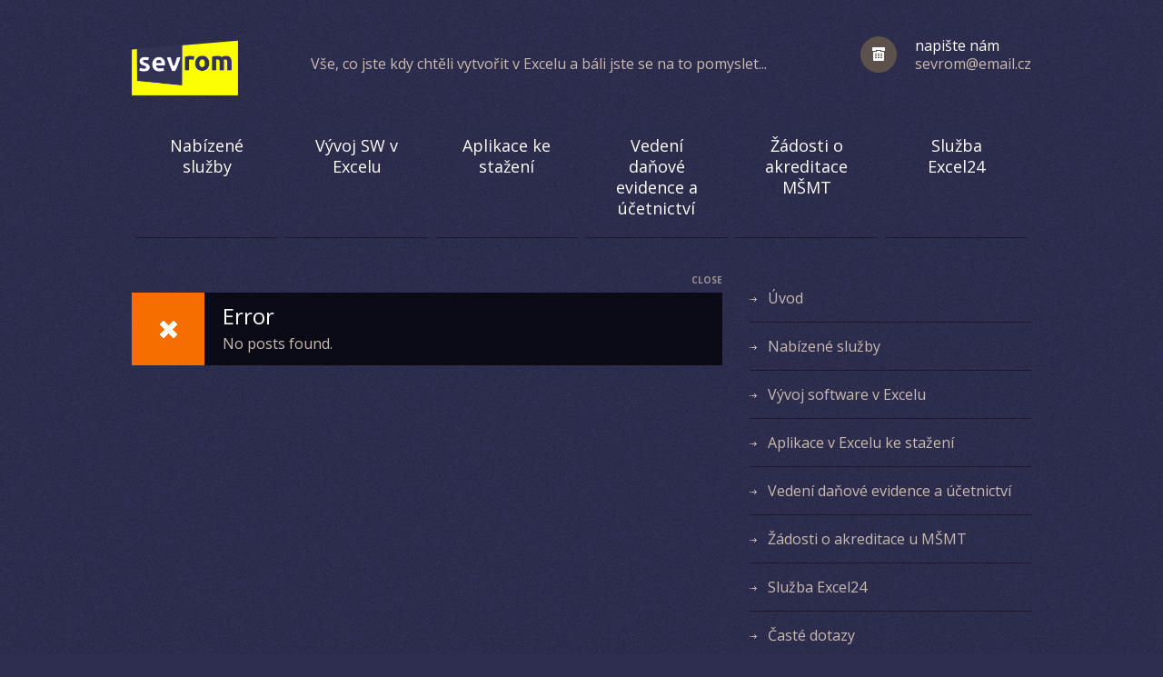

--- FILE ---
content_type: text/html; charset=UTF-8
request_url: https://www.sevrom.cz/tlt_pricing_list_category/category-1/
body_size: 14432
content:

		<!DOCTYPE html PUBLIC "-//W3C//DTD XHTML 1.1//EN" "http://www.w3.org/TR/xhtml11/DTD/xhtml11.dtd">
		<html xmlns="http://www.w3.org/1999/xhtml" dir="ltr" lang="cs">

			<head>

				<meta http-equiv="Content-Type" content="text/html; charset=UTF-8" />
				<meta name="generator" content="WordPress 6.9" />
				<meta name="format-detection" content="telephone=no"/>
				<meta name="viewport" content="width=device-width, initial-scale=1, maximum-scale=1"/>
				<link rel="pingback" href="https://www.sevrom.cz/xmlrpc.php" />
				<link rel="alternate" type="application/rss+xml" title="RSS 2.0" href="https://www.sevrom.cz/feed/" />
<title>Category 1 | SEVROM - Roman Ševčík - aplikace v Excelu</title>

		<!-- All in One SEO 4.9.2 - aioseo.com -->
	<meta name="robots" content="max-image-preview:large" />
	<link rel="canonical" href="https://www.sevrom.cz/tlt_pricing_list_category/category-1/" />
	<meta name="generator" content="All in One SEO (AIOSEO) 4.9.2" />
		<script type="application/ld+json" class="aioseo-schema">
			{"@context":"https:\/\/schema.org","@graph":[{"@type":"BreadcrumbList","@id":"https:\/\/www.sevrom.cz\/tlt_pricing_list_category\/category-1\/#breadcrumblist","itemListElement":[{"@type":"ListItem","@id":"https:\/\/www.sevrom.cz#listItem","position":1,"name":"Home","item":"https:\/\/www.sevrom.cz","nextItem":{"@type":"ListItem","@id":"https:\/\/www.sevrom.cz\/tlt_pricing_list_category\/category-1\/#listItem","name":"Category 1"}},{"@type":"ListItem","@id":"https:\/\/www.sevrom.cz\/tlt_pricing_list_category\/category-1\/#listItem","position":2,"name":"Category 1","previousItem":{"@type":"ListItem","@id":"https:\/\/www.sevrom.cz#listItem","name":"Home"}}]},{"@type":"CollectionPage","@id":"https:\/\/www.sevrom.cz\/tlt_pricing_list_category\/category-1\/#collectionpage","url":"https:\/\/www.sevrom.cz\/tlt_pricing_list_category\/category-1\/","name":"Category 1 | SEVROM - Roman \u0160ev\u010d\u00edk - aplikace v Excelu","inLanguage":"cs-CZ","isPartOf":{"@id":"https:\/\/www.sevrom.cz\/#website"},"breadcrumb":{"@id":"https:\/\/www.sevrom.cz\/tlt_pricing_list_category\/category-1\/#breadcrumblist"}},{"@type":"Organization","@id":"https:\/\/www.sevrom.cz\/#organization","name":"SEVROM - Roman \u0160ev\u010d\u00edk - aplikace v Excelu","description":"programov\u00e1n\u00ed a v\u00fdvoj aplikac\u00ed v Microsoft Excel","url":"https:\/\/www.sevrom.cz\/"},{"@type":"WebSite","@id":"https:\/\/www.sevrom.cz\/#website","url":"https:\/\/www.sevrom.cz\/","name":"SEVROM - Roman \u0160ev\u010d\u00edk - aplikace v Excelu","description":"programov\u00e1n\u00ed a v\u00fdvoj aplikac\u00ed v Microsoft Excel","inLanguage":"cs-CZ","publisher":{"@id":"https:\/\/www.sevrom.cz\/#organization"}}]}
		</script>
		<!-- All in One SEO -->

<link rel='dns-prefetch' href='//maps.google.com' />
<link rel='dns-prefetch' href='//fonts.googleapis.com' />
<link rel="alternate" type="application/rss+xml" title="SEVROM - Roman Ševčík - aplikace v Excelu &raquo; RSS zdroj" href="https://www.sevrom.cz/feed/" />
<link rel="alternate" type="application/rss+xml" title="SEVROM - Roman Ševčík - aplikace v Excelu &raquo; RSS komentářů" href="https://www.sevrom.cz/comments/feed/" />
<link rel="alternate" type="application/rss+xml" title="SEVROM - Roman Ševčík - aplikace v Excelu &raquo; Category 1 Pricing list category RSS" href="https://www.sevrom.cz/tlt_pricing_list_category/category-1/feed/" />
		<!-- This site uses the Google Analytics by MonsterInsights plugin v9.11.0 - Using Analytics tracking - https://www.monsterinsights.com/ -->
							<script src="//www.googletagmanager.com/gtag/js?id=G-164F2D9PJG"  data-cfasync="false" data-wpfc-render="false" type="text/javascript" async></script>
			<script data-cfasync="false" data-wpfc-render="false" type="text/javascript">
				var mi_version = '9.11.0';
				var mi_track_user = true;
				var mi_no_track_reason = '';
								var MonsterInsightsDefaultLocations = {"page_location":"https:\/\/www.sevrom.cz\/tlt_pricing_list_category\/category-1\/"};
								if ( typeof MonsterInsightsPrivacyGuardFilter === 'function' ) {
					var MonsterInsightsLocations = (typeof MonsterInsightsExcludeQuery === 'object') ? MonsterInsightsPrivacyGuardFilter( MonsterInsightsExcludeQuery ) : MonsterInsightsPrivacyGuardFilter( MonsterInsightsDefaultLocations );
				} else {
					var MonsterInsightsLocations = (typeof MonsterInsightsExcludeQuery === 'object') ? MonsterInsightsExcludeQuery : MonsterInsightsDefaultLocations;
				}

								var disableStrs = [
										'ga-disable-G-164F2D9PJG',
									];

				/* Function to detect opted out users */
				function __gtagTrackerIsOptedOut() {
					for (var index = 0; index < disableStrs.length; index++) {
						if (document.cookie.indexOf(disableStrs[index] + '=true') > -1) {
							return true;
						}
					}

					return false;
				}

				/* Disable tracking if the opt-out cookie exists. */
				if (__gtagTrackerIsOptedOut()) {
					for (var index = 0; index < disableStrs.length; index++) {
						window[disableStrs[index]] = true;
					}
				}

				/* Opt-out function */
				function __gtagTrackerOptout() {
					for (var index = 0; index < disableStrs.length; index++) {
						document.cookie = disableStrs[index] + '=true; expires=Thu, 31 Dec 2099 23:59:59 UTC; path=/';
						window[disableStrs[index]] = true;
					}
				}

				if ('undefined' === typeof gaOptout) {
					function gaOptout() {
						__gtagTrackerOptout();
					}
				}
								window.dataLayer = window.dataLayer || [];

				window.MonsterInsightsDualTracker = {
					helpers: {},
					trackers: {},
				};
				if (mi_track_user) {
					function __gtagDataLayer() {
						dataLayer.push(arguments);
					}

					function __gtagTracker(type, name, parameters) {
						if (!parameters) {
							parameters = {};
						}

						if (parameters.send_to) {
							__gtagDataLayer.apply(null, arguments);
							return;
						}

						if (type === 'event') {
														parameters.send_to = monsterinsights_frontend.v4_id;
							var hookName = name;
							if (typeof parameters['event_category'] !== 'undefined') {
								hookName = parameters['event_category'] + ':' + name;
							}

							if (typeof MonsterInsightsDualTracker.trackers[hookName] !== 'undefined') {
								MonsterInsightsDualTracker.trackers[hookName](parameters);
							} else {
								__gtagDataLayer('event', name, parameters);
							}
							
						} else {
							__gtagDataLayer.apply(null, arguments);
						}
					}

					__gtagTracker('js', new Date());
					__gtagTracker('set', {
						'developer_id.dZGIzZG': true,
											});
					if ( MonsterInsightsLocations.page_location ) {
						__gtagTracker('set', MonsterInsightsLocations);
					}
										__gtagTracker('config', 'G-164F2D9PJG', {"forceSSL":"true","link_attribution":"true"} );
										window.gtag = __gtagTracker;										(function () {
						/* https://developers.google.com/analytics/devguides/collection/analyticsjs/ */
						/* ga and __gaTracker compatibility shim. */
						var noopfn = function () {
							return null;
						};
						var newtracker = function () {
							return new Tracker();
						};
						var Tracker = function () {
							return null;
						};
						var p = Tracker.prototype;
						p.get = noopfn;
						p.set = noopfn;
						p.send = function () {
							var args = Array.prototype.slice.call(arguments);
							args.unshift('send');
							__gaTracker.apply(null, args);
						};
						var __gaTracker = function () {
							var len = arguments.length;
							if (len === 0) {
								return;
							}
							var f = arguments[len - 1];
							if (typeof f !== 'object' || f === null || typeof f.hitCallback !== 'function') {
								if ('send' === arguments[0]) {
									var hitConverted, hitObject = false, action;
									if ('event' === arguments[1]) {
										if ('undefined' !== typeof arguments[3]) {
											hitObject = {
												'eventAction': arguments[3],
												'eventCategory': arguments[2],
												'eventLabel': arguments[4],
												'value': arguments[5] ? arguments[5] : 1,
											}
										}
									}
									if ('pageview' === arguments[1]) {
										if ('undefined' !== typeof arguments[2]) {
											hitObject = {
												'eventAction': 'page_view',
												'page_path': arguments[2],
											}
										}
									}
									if (typeof arguments[2] === 'object') {
										hitObject = arguments[2];
									}
									if (typeof arguments[5] === 'object') {
										Object.assign(hitObject, arguments[5]);
									}
									if ('undefined' !== typeof arguments[1].hitType) {
										hitObject = arguments[1];
										if ('pageview' === hitObject.hitType) {
											hitObject.eventAction = 'page_view';
										}
									}
									if (hitObject) {
										action = 'timing' === arguments[1].hitType ? 'timing_complete' : hitObject.eventAction;
										hitConverted = mapArgs(hitObject);
										__gtagTracker('event', action, hitConverted);
									}
								}
								return;
							}

							function mapArgs(args) {
								var arg, hit = {};
								var gaMap = {
									'eventCategory': 'event_category',
									'eventAction': 'event_action',
									'eventLabel': 'event_label',
									'eventValue': 'event_value',
									'nonInteraction': 'non_interaction',
									'timingCategory': 'event_category',
									'timingVar': 'name',
									'timingValue': 'value',
									'timingLabel': 'event_label',
									'page': 'page_path',
									'location': 'page_location',
									'title': 'page_title',
									'referrer' : 'page_referrer',
								};
								for (arg in args) {
																		if (!(!args.hasOwnProperty(arg) || !gaMap.hasOwnProperty(arg))) {
										hit[gaMap[arg]] = args[arg];
									} else {
										hit[arg] = args[arg];
									}
								}
								return hit;
							}

							try {
								f.hitCallback();
							} catch (ex) {
							}
						};
						__gaTracker.create = newtracker;
						__gaTracker.getByName = newtracker;
						__gaTracker.getAll = function () {
							return [];
						};
						__gaTracker.remove = noopfn;
						__gaTracker.loaded = true;
						window['__gaTracker'] = __gaTracker;
					})();
									} else {
										console.log("");
					(function () {
						function __gtagTracker() {
							return null;
						}

						window['__gtagTracker'] = __gtagTracker;
						window['gtag'] = __gtagTracker;
					})();
									}
			</script>
							<!-- / Google Analytics by MonsterInsights -->
		<style id='wp-img-auto-sizes-contain-inline-css' type='text/css'>
img:is([sizes=auto i],[sizes^="auto," i]){contain-intrinsic-size:3000px 1500px}
/*# sourceURL=wp-img-auto-sizes-contain-inline-css */
</style>
<style id='wp-emoji-styles-inline-css' type='text/css'>

	img.wp-smiley, img.emoji {
		display: inline !important;
		border: none !important;
		box-shadow: none !important;
		height: 1em !important;
		width: 1em !important;
		margin: 0 0.07em !important;
		vertical-align: -0.1em !important;
		background: none !important;
		padding: 0 !important;
	}
/*# sourceURL=wp-emoji-styles-inline-css */
</style>
<style id='wp-block-library-inline-css' type='text/css'>
:root{--wp-block-synced-color:#7a00df;--wp-block-synced-color--rgb:122,0,223;--wp-bound-block-color:var(--wp-block-synced-color);--wp-editor-canvas-background:#ddd;--wp-admin-theme-color:#007cba;--wp-admin-theme-color--rgb:0,124,186;--wp-admin-theme-color-darker-10:#006ba1;--wp-admin-theme-color-darker-10--rgb:0,107,160.5;--wp-admin-theme-color-darker-20:#005a87;--wp-admin-theme-color-darker-20--rgb:0,90,135;--wp-admin-border-width-focus:2px}@media (min-resolution:192dpi){:root{--wp-admin-border-width-focus:1.5px}}.wp-element-button{cursor:pointer}:root .has-very-light-gray-background-color{background-color:#eee}:root .has-very-dark-gray-background-color{background-color:#313131}:root .has-very-light-gray-color{color:#eee}:root .has-very-dark-gray-color{color:#313131}:root .has-vivid-green-cyan-to-vivid-cyan-blue-gradient-background{background:linear-gradient(135deg,#00d084,#0693e3)}:root .has-purple-crush-gradient-background{background:linear-gradient(135deg,#34e2e4,#4721fb 50%,#ab1dfe)}:root .has-hazy-dawn-gradient-background{background:linear-gradient(135deg,#faaca8,#dad0ec)}:root .has-subdued-olive-gradient-background{background:linear-gradient(135deg,#fafae1,#67a671)}:root .has-atomic-cream-gradient-background{background:linear-gradient(135deg,#fdd79a,#004a59)}:root .has-nightshade-gradient-background{background:linear-gradient(135deg,#330968,#31cdcf)}:root .has-midnight-gradient-background{background:linear-gradient(135deg,#020381,#2874fc)}:root{--wp--preset--font-size--normal:16px;--wp--preset--font-size--huge:42px}.has-regular-font-size{font-size:1em}.has-larger-font-size{font-size:2.625em}.has-normal-font-size{font-size:var(--wp--preset--font-size--normal)}.has-huge-font-size{font-size:var(--wp--preset--font-size--huge)}.has-text-align-center{text-align:center}.has-text-align-left{text-align:left}.has-text-align-right{text-align:right}.has-fit-text{white-space:nowrap!important}#end-resizable-editor-section{display:none}.aligncenter{clear:both}.items-justified-left{justify-content:flex-start}.items-justified-center{justify-content:center}.items-justified-right{justify-content:flex-end}.items-justified-space-between{justify-content:space-between}.screen-reader-text{border:0;clip-path:inset(50%);height:1px;margin:-1px;overflow:hidden;padding:0;position:absolute;width:1px;word-wrap:normal!important}.screen-reader-text:focus{background-color:#ddd;clip-path:none;color:#444;display:block;font-size:1em;height:auto;left:5px;line-height:normal;padding:15px 23px 14px;text-decoration:none;top:5px;width:auto;z-index:100000}html :where(.has-border-color){border-style:solid}html :where([style*=border-top-color]){border-top-style:solid}html :where([style*=border-right-color]){border-right-style:solid}html :where([style*=border-bottom-color]){border-bottom-style:solid}html :where([style*=border-left-color]){border-left-style:solid}html :where([style*=border-width]){border-style:solid}html :where([style*=border-top-width]){border-top-style:solid}html :where([style*=border-right-width]){border-right-style:solid}html :where([style*=border-bottom-width]){border-bottom-style:solid}html :where([style*=border-left-width]){border-left-style:solid}html :where(img[class*=wp-image-]){height:auto;max-width:100%}:where(figure){margin:0 0 1em}html :where(.is-position-sticky){--wp-admin--admin-bar--position-offset:var(--wp-admin--admin-bar--height,0px)}@media screen and (max-width:600px){html :where(.is-position-sticky){--wp-admin--admin-bar--position-offset:0px}}

/*# sourceURL=wp-block-library-inline-css */
</style><style id='global-styles-inline-css' type='text/css'>
:root{--wp--preset--aspect-ratio--square: 1;--wp--preset--aspect-ratio--4-3: 4/3;--wp--preset--aspect-ratio--3-4: 3/4;--wp--preset--aspect-ratio--3-2: 3/2;--wp--preset--aspect-ratio--2-3: 2/3;--wp--preset--aspect-ratio--16-9: 16/9;--wp--preset--aspect-ratio--9-16: 9/16;--wp--preset--color--black: #000000;--wp--preset--color--cyan-bluish-gray: #abb8c3;--wp--preset--color--white: #ffffff;--wp--preset--color--pale-pink: #f78da7;--wp--preset--color--vivid-red: #cf2e2e;--wp--preset--color--luminous-vivid-orange: #ff6900;--wp--preset--color--luminous-vivid-amber: #fcb900;--wp--preset--color--light-green-cyan: #7bdcb5;--wp--preset--color--vivid-green-cyan: #00d084;--wp--preset--color--pale-cyan-blue: #8ed1fc;--wp--preset--color--vivid-cyan-blue: #0693e3;--wp--preset--color--vivid-purple: #9b51e0;--wp--preset--gradient--vivid-cyan-blue-to-vivid-purple: linear-gradient(135deg,rgb(6,147,227) 0%,rgb(155,81,224) 100%);--wp--preset--gradient--light-green-cyan-to-vivid-green-cyan: linear-gradient(135deg,rgb(122,220,180) 0%,rgb(0,208,130) 100%);--wp--preset--gradient--luminous-vivid-amber-to-luminous-vivid-orange: linear-gradient(135deg,rgb(252,185,0) 0%,rgb(255,105,0) 100%);--wp--preset--gradient--luminous-vivid-orange-to-vivid-red: linear-gradient(135deg,rgb(255,105,0) 0%,rgb(207,46,46) 100%);--wp--preset--gradient--very-light-gray-to-cyan-bluish-gray: linear-gradient(135deg,rgb(238,238,238) 0%,rgb(169,184,195) 100%);--wp--preset--gradient--cool-to-warm-spectrum: linear-gradient(135deg,rgb(74,234,220) 0%,rgb(151,120,209) 20%,rgb(207,42,186) 40%,rgb(238,44,130) 60%,rgb(251,105,98) 80%,rgb(254,248,76) 100%);--wp--preset--gradient--blush-light-purple: linear-gradient(135deg,rgb(255,206,236) 0%,rgb(152,150,240) 100%);--wp--preset--gradient--blush-bordeaux: linear-gradient(135deg,rgb(254,205,165) 0%,rgb(254,45,45) 50%,rgb(107,0,62) 100%);--wp--preset--gradient--luminous-dusk: linear-gradient(135deg,rgb(255,203,112) 0%,rgb(199,81,192) 50%,rgb(65,88,208) 100%);--wp--preset--gradient--pale-ocean: linear-gradient(135deg,rgb(255,245,203) 0%,rgb(182,227,212) 50%,rgb(51,167,181) 100%);--wp--preset--gradient--electric-grass: linear-gradient(135deg,rgb(202,248,128) 0%,rgb(113,206,126) 100%);--wp--preset--gradient--midnight: linear-gradient(135deg,rgb(2,3,129) 0%,rgb(40,116,252) 100%);--wp--preset--font-size--small: 13px;--wp--preset--font-size--medium: 20px;--wp--preset--font-size--large: 36px;--wp--preset--font-size--x-large: 42px;--wp--preset--spacing--20: 0.44rem;--wp--preset--spacing--30: 0.67rem;--wp--preset--spacing--40: 1rem;--wp--preset--spacing--50: 1.5rem;--wp--preset--spacing--60: 2.25rem;--wp--preset--spacing--70: 3.38rem;--wp--preset--spacing--80: 5.06rem;--wp--preset--shadow--natural: 6px 6px 9px rgba(0, 0, 0, 0.2);--wp--preset--shadow--deep: 12px 12px 50px rgba(0, 0, 0, 0.4);--wp--preset--shadow--sharp: 6px 6px 0px rgba(0, 0, 0, 0.2);--wp--preset--shadow--outlined: 6px 6px 0px -3px rgb(255, 255, 255), 6px 6px rgb(0, 0, 0);--wp--preset--shadow--crisp: 6px 6px 0px rgb(0, 0, 0);}:where(.is-layout-flex){gap: 0.5em;}:where(.is-layout-grid){gap: 0.5em;}body .is-layout-flex{display: flex;}.is-layout-flex{flex-wrap: wrap;align-items: center;}.is-layout-flex > :is(*, div){margin: 0;}body .is-layout-grid{display: grid;}.is-layout-grid > :is(*, div){margin: 0;}:where(.wp-block-columns.is-layout-flex){gap: 2em;}:where(.wp-block-columns.is-layout-grid){gap: 2em;}:where(.wp-block-post-template.is-layout-flex){gap: 1.25em;}:where(.wp-block-post-template.is-layout-grid){gap: 1.25em;}.has-black-color{color: var(--wp--preset--color--black) !important;}.has-cyan-bluish-gray-color{color: var(--wp--preset--color--cyan-bluish-gray) !important;}.has-white-color{color: var(--wp--preset--color--white) !important;}.has-pale-pink-color{color: var(--wp--preset--color--pale-pink) !important;}.has-vivid-red-color{color: var(--wp--preset--color--vivid-red) !important;}.has-luminous-vivid-orange-color{color: var(--wp--preset--color--luminous-vivid-orange) !important;}.has-luminous-vivid-amber-color{color: var(--wp--preset--color--luminous-vivid-amber) !important;}.has-light-green-cyan-color{color: var(--wp--preset--color--light-green-cyan) !important;}.has-vivid-green-cyan-color{color: var(--wp--preset--color--vivid-green-cyan) !important;}.has-pale-cyan-blue-color{color: var(--wp--preset--color--pale-cyan-blue) !important;}.has-vivid-cyan-blue-color{color: var(--wp--preset--color--vivid-cyan-blue) !important;}.has-vivid-purple-color{color: var(--wp--preset--color--vivid-purple) !important;}.has-black-background-color{background-color: var(--wp--preset--color--black) !important;}.has-cyan-bluish-gray-background-color{background-color: var(--wp--preset--color--cyan-bluish-gray) !important;}.has-white-background-color{background-color: var(--wp--preset--color--white) !important;}.has-pale-pink-background-color{background-color: var(--wp--preset--color--pale-pink) !important;}.has-vivid-red-background-color{background-color: var(--wp--preset--color--vivid-red) !important;}.has-luminous-vivid-orange-background-color{background-color: var(--wp--preset--color--luminous-vivid-orange) !important;}.has-luminous-vivid-amber-background-color{background-color: var(--wp--preset--color--luminous-vivid-amber) !important;}.has-light-green-cyan-background-color{background-color: var(--wp--preset--color--light-green-cyan) !important;}.has-vivid-green-cyan-background-color{background-color: var(--wp--preset--color--vivid-green-cyan) !important;}.has-pale-cyan-blue-background-color{background-color: var(--wp--preset--color--pale-cyan-blue) !important;}.has-vivid-cyan-blue-background-color{background-color: var(--wp--preset--color--vivid-cyan-blue) !important;}.has-vivid-purple-background-color{background-color: var(--wp--preset--color--vivid-purple) !important;}.has-black-border-color{border-color: var(--wp--preset--color--black) !important;}.has-cyan-bluish-gray-border-color{border-color: var(--wp--preset--color--cyan-bluish-gray) !important;}.has-white-border-color{border-color: var(--wp--preset--color--white) !important;}.has-pale-pink-border-color{border-color: var(--wp--preset--color--pale-pink) !important;}.has-vivid-red-border-color{border-color: var(--wp--preset--color--vivid-red) !important;}.has-luminous-vivid-orange-border-color{border-color: var(--wp--preset--color--luminous-vivid-orange) !important;}.has-luminous-vivid-amber-border-color{border-color: var(--wp--preset--color--luminous-vivid-amber) !important;}.has-light-green-cyan-border-color{border-color: var(--wp--preset--color--light-green-cyan) !important;}.has-vivid-green-cyan-border-color{border-color: var(--wp--preset--color--vivid-green-cyan) !important;}.has-pale-cyan-blue-border-color{border-color: var(--wp--preset--color--pale-cyan-blue) !important;}.has-vivid-cyan-blue-border-color{border-color: var(--wp--preset--color--vivid-cyan-blue) !important;}.has-vivid-purple-border-color{border-color: var(--wp--preset--color--vivid-purple) !important;}.has-vivid-cyan-blue-to-vivid-purple-gradient-background{background: var(--wp--preset--gradient--vivid-cyan-blue-to-vivid-purple) !important;}.has-light-green-cyan-to-vivid-green-cyan-gradient-background{background: var(--wp--preset--gradient--light-green-cyan-to-vivid-green-cyan) !important;}.has-luminous-vivid-amber-to-luminous-vivid-orange-gradient-background{background: var(--wp--preset--gradient--luminous-vivid-amber-to-luminous-vivid-orange) !important;}.has-luminous-vivid-orange-to-vivid-red-gradient-background{background: var(--wp--preset--gradient--luminous-vivid-orange-to-vivid-red) !important;}.has-very-light-gray-to-cyan-bluish-gray-gradient-background{background: var(--wp--preset--gradient--very-light-gray-to-cyan-bluish-gray) !important;}.has-cool-to-warm-spectrum-gradient-background{background: var(--wp--preset--gradient--cool-to-warm-spectrum) !important;}.has-blush-light-purple-gradient-background{background: var(--wp--preset--gradient--blush-light-purple) !important;}.has-blush-bordeaux-gradient-background{background: var(--wp--preset--gradient--blush-bordeaux) !important;}.has-luminous-dusk-gradient-background{background: var(--wp--preset--gradient--luminous-dusk) !important;}.has-pale-ocean-gradient-background{background: var(--wp--preset--gradient--pale-ocean) !important;}.has-electric-grass-gradient-background{background: var(--wp--preset--gradient--electric-grass) !important;}.has-midnight-gradient-background{background: var(--wp--preset--gradient--midnight) !important;}.has-small-font-size{font-size: var(--wp--preset--font-size--small) !important;}.has-medium-font-size{font-size: var(--wp--preset--font-size--medium) !important;}.has-large-font-size{font-size: var(--wp--preset--font-size--large) !important;}.has-x-large-font-size{font-size: var(--wp--preset--font-size--x-large) !important;}
/*# sourceURL=global-styles-inline-css */
</style>

<style id='classic-theme-styles-inline-css' type='text/css'>
/*! This file is auto-generated */
.wp-block-button__link{color:#fff;background-color:#32373c;border-radius:9999px;box-shadow:none;text-decoration:none;padding:calc(.667em + 2px) calc(1.333em + 2px);font-size:1.125em}.wp-block-file__button{background:#32373c;color:#fff;text-decoration:none}
/*# sourceURL=/wp-includes/css/classic-themes.min.css */
</style>
<link rel='stylesheet' id='style-css' href='https://www.sevrom.cz/wp-content/themes/themis/style.css?ver=6.9' type='text/css' media='all' />
<link rel='stylesheet' id='jquery-nivo-slider-css' href='https://www.sevrom.cz/wp-content/themes/themis/style/nivo-slider.css?ver=6.9' type='text/css' media='all' />
<link rel='stylesheet' id='jquery-ui-css' href='https://www.sevrom.cz/wp-content/themes/themis/style/jquery-ui.css?ver=6.9' type='text/css' media='all' />
<link rel='stylesheet' id='jquery-qtip-css' href='https://www.sevrom.cz/wp-content/themes/themis/style/jquery.qtip.min.css?ver=6.9' type='text/css' media='all' />
<link rel='stylesheet' id='jquery-fancybox-css' href='https://www.sevrom.cz/wp-content/themes/themis/style/fancybox/jquery.fancybox.css?ver=6.9' type='text/css' media='all' />
<link rel='stylesheet' id='jquery-fancybox-buttons-css' href='https://www.sevrom.cz/wp-content/themes/themis/style/fancybox/helpers/jquery.fancybox-buttons.css?ver=6.9' type='text/css' media='all' />
<link rel='stylesheet' id='superfish-css' href='https://www.sevrom.cz/wp-content/themes/themis/style/superfish.css?ver=6.9' type='text/css' media='all' />
<link rel='stylesheet' id='style-css-css' href='https://www.sevrom.cz/wp-content/themes/themis/style/style.css?ver=6.9' type='text/css' media='all' />
<link rel='stylesheet' id='responsive-width-0-989-css' href='https://www.sevrom.cz/wp-content/themes/themis/style/responsive/width-0-989.css?ver=6.9' type='text/css' media='all' />
<link rel='stylesheet' id='responsive-width-0-767-css' href='https://www.sevrom.cz/wp-content/themes/themis/style/responsive/width-0-767.css?ver=6.9' type='text/css' media='all' />
<link rel='stylesheet' id='responsive-width-768-989-css' href='https://www.sevrom.cz/wp-content/themes/themis/style/responsive/width-768-989.css?ver=6.9' type='text/css' media='all' />
<link rel='stylesheet' id='responsive-width-480-767-css' href='https://www.sevrom.cz/wp-content/themes/themis/style/responsive/width-480-767.css?ver=6.9' type='text/css' media='all' />
<link rel='stylesheet' id='responsive-width-0-479-css' href='https://www.sevrom.cz/wp-content/themes/themis/style/responsive/width-0-479.css?ver=6.9' type='text/css' media='all' />
<link rel='stylesheet' id='style-php-css' href='https://www.sevrom.cz/wp-content/themes/themis/multisite/1/style/style.css?ver=6.9' type='text/css' media='all' />
<link rel='stylesheet' id='style-custom-css' href='https://www.sevrom.cz/wp-content/themes/themis/custom.css?ver=6.9' type='text/css' media='all' />
<link rel='stylesheet' id='google-font-open-sans-css' href='//fonts.googleapis.com/css?family=Open+Sans%3A300%2Cregular%2C500%2C600%2C700%2C800%2C300italic%2Citalic%2C500italic%2C600italic%2C700italic%2C800italic&#038;subset=cyrillic%2Ccyrillic-ext%2Cgreek%2Cgreek-ext%2Chebrew%2Clatin%2Clatin-ext%2Cvietnamese&#038;ver=6.9' type='text/css' media='all' />
<link rel='stylesheet' id='google-font-noticia-text-css' href='//fonts.googleapis.com/css?family=Noticia+Text%3Aregular%2Citalic%2C700%2C700italic&#038;subset=latin%2Clatin-ext%2Cvietnamese&#038;ver=6.9' type='text/css' media='all' />
<script type="text/javascript" src="https://www.sevrom.cz/wp-content/plugins/google-analytics-for-wordpress/assets/js/frontend-gtag.min.js?ver=9.11.0" id="monsterinsights-frontend-script-js" async="async" data-wp-strategy="async"></script>
<script data-cfasync="false" data-wpfc-render="false" type="text/javascript" id='monsterinsights-frontend-script-js-extra'>/* <![CDATA[ */
var monsterinsights_frontend = {"js_events_tracking":"true","download_extensions":"doc,pdf,ppt,zip,xls,docx,pptx,xlsx","inbound_paths":"[{\"path\":\"\\\/go\\\/\",\"label\":\"affiliate\"},{\"path\":\"\\\/recommend\\\/\",\"label\":\"affiliate\"}]","home_url":"https:\/\/www.sevrom.cz","hash_tracking":"false","v4_id":"G-164F2D9PJG"};/* ]]> */
</script>
<script type="text/javascript" src="https://www.sevrom.cz/wp-includes/js/jquery/jquery.min.js?ver=3.7.1" id="jquery-core-js"></script>
<script type="text/javascript" src="https://www.sevrom.cz/wp-includes/js/jquery/jquery-migrate.min.js?ver=3.4.1" id="jquery-migrate-js"></script>
<link rel="https://api.w.org/" href="https://www.sevrom.cz/wp-json/" /><link rel="EditURI" type="application/rsd+xml" title="RSD" href="https://www.sevrom.cz/xmlrpc.php?rsd" />
<meta name="generator" content="WordPress 6.9" />
				
<!-- Google tag (gtag.js) -->
<script async src="https://www.googletagmanager.com/gtag/js?id=G-164F2D9PJG"></script>
<script>
  window.dataLayer = window.dataLayer || [];
  function gtag(){dataLayer.push(arguments);}
  gtag('js', new Date());

  gtag('config', 'G-164F2D9PJG');
</script>
				
				
			</head>
			<body data-rsssl=1 class="archive tax-tlt_pricing_list_category term-category-1 term-12 wp-theme-themis" style="background-image:url(https://www.sevrom.cz/wp-content/uploads/2012/11/background-1.png);" >

				<div class="main box-center clear-fix">

					<div class="header clear-fix">
						<div class="header-logo"><a href="https://www.sevrom.cz" title="SEVROM - Roman Ševčík"><img src="https://www.sevrom.cz/wp-content/uploads/2016/05/sevrom2-1.png" alt="SEVROM - Roman Ševčík" /></a></div>
		
					
						<div class="header-cite" style="border:0px;">
							<h4 class="header-cite-first-line">&nbsp;</h4>
							<h4 class="header-cite-second-line">Vše, co jste kdy chtěli vytvořit v Excelu a báli jste se na to pomyslet...</h4>
						</div>							
						<div class="header-phone">
							<h4 class="header-phone-first-line">napište nám</h4>
							<h4 class="header-phone-second-line">sevrom@email.cz</h4>
						</div>
					</div>
<div class="clear-fix menu-wrapper-sf menu-fixed-enable"><ul id="menu-horni-menu" class="sf-menu clear-fix"><li class=" menu-item menu-item-type-post_type menu-item-object-page"><a href="/nabizene-sluzby/" class=""><span class="title">Nabízené služby</span></a></li><li class=" menu-item menu-item-type-post_type menu-item-object-page"><a href="https://www.sevrom.cz/software/" class=""><span class="title">Vývoj SW v Excelu</span></a></li><li class=" menu-item menu-item-type-post_type menu-item-object-page"><a href="https://www.sevrom.cz/download/" class=""><span class="title">Aplikace ke stažení</span></a></li><li class=" menu-item menu-item-type-post_type menu-item-object-page"><a href="https://www.sevrom.cz/ucetnictvi/" class=""><span class="title">Vedení daňové evidence a účetnictví</span></a></li><li class=" menu-item menu-item-type-post_type menu-item-object-page"><a href="https://www.sevrom.cz/zadosti-o-akreditace-u-msmt/" class=""><span class="title">Žádosti o akreditace MŠMT</span></a></li><li class=" menu-item menu-item-type-post_type menu-item-object-page"><a href="https://www.sevrom.cz/excel24/" class=""><span class="title">Služba Excel24</span></a></li></ul></div><div class="clear-fix menu-wrapper-dp menu-fixed-enable"><select id="menu-horni-menu-1" class="dp-menu clear-fix"><option value="-1">[SELECT]</option><option value="https://www.sevrom.cz/nabizene-sluzby/">Nabízené služby</option><option value="https://www.sevrom.cz/software/">Vývoj software v Excelu</option><option value="https://www.sevrom.cz/download/">Aplikace v Excelu ke stažení</option><option value="https://www.sevrom.cz/ucetnictvi/">Daňová evidence / účetnictví</option><option value="https://www.sevrom.cz/zadosti-o-akreditace-u-msmt/">Žádosti o akreditace u MŠMT</option><option value="https://www.sevrom.cz/excel24/">Služba Excel24</option></select></div>		<div class="page">
			<div class="page-header">
				<h1></h1>
			</div>
			<div class="page-content clear-fix page-sidebar-enable page-sidebar-right">
				<div class="column-left"><div class="clear-fix notice-box notice-box-error "><div class="clear-fix"><div><a href="#"><span class="notice-box-close">Close</span></a></div><h2>Error</h2><h4>No posts found.</h4></div></div></div>
				<div class="column-right"><div class="widget clear-fix"><div class="widget-menu"><ul id="menu-hlavni-menu" class="menu"><li class=" menu-item menu-item-type-post_type menu-item-object-page menu-item-home"><a href="https://www.sevrom.cz/"><span class="widget-menu-link-arrow"></span><span class="widget-menu-link-caption">Úvod</span></a></li><li class=" menu-item menu-item-type-post_type menu-item-object-page menu-item-has-children"><a href="https://www.sevrom.cz/nabizene-sluzby/"><span class="widget-menu-link-arrow"></span><span class="widget-menu-link-caption">Nabízené služby</span></a><ul class="sub-menu"><li class=" menu-item menu-item-type-post_type menu-item-object-page"><a href="https://www.sevrom.cz/nabizene-sluzby/reference/"><span class="widget-menu-link-arrow"></span><span class="widget-menu-link-caption">Reference</span></a></li><li class=" menu-item menu-item-type-post_type menu-item-object-page"><a href="https://www.sevrom.cz/nabizene-sluzby/partnerske-weby/"><span class="widget-menu-link-arrow"></span><span class="widget-menu-link-caption">Partnerské weby</span></a></li></ul></li><li class=" menu-item menu-item-type-post_type menu-item-object-page menu-item-has-children"><a href="https://www.sevrom.cz/software/"><span class="widget-menu-link-arrow"></span><span class="widget-menu-link-caption">Vývoj software v Excelu</span></a><ul class="sub-menu"><li class=" menu-item menu-item-type-post_type menu-item-object-page"><a href="https://www.sevrom.cz/software/postup-pri-vyrobe-aplikace-v-excelu/"><span class="widget-menu-link-arrow"></span><span class="widget-menu-link-caption">Postup při výrobě aplikace v Excelu</span></a></li><li class=" menu-item menu-item-type-post_type menu-item-object-page"><a href="https://www.sevrom.cz/software/proc-zvolit-excel-pro-vyrobu-uzivatelske-aplikace/"><span class="widget-menu-link-arrow"></span><span class="widget-menu-link-caption">Proč zvolit Excel pro výrobu uživatelské aplikace?</span></a></li><li class=" menu-item menu-item-type-post_type menu-item-object-page"><a href="https://www.sevrom.cz/software/popis-programu/"><span class="widget-menu-link-arrow"></span><span class="widget-menu-link-caption">Popis programu Excel</span></a></li><li class=" menu-item menu-item-type-post_type menu-item-object-page"><a href="https://www.sevrom.cz/software/zacinate-s-excelem/"><span class="widget-menu-link-arrow"></span><span class="widget-menu-link-caption">Začínáte s Excelem?</span></a></li><li class=" menu-item menu-item-type-post_type menu-item-object-page"><a href="https://www.sevrom.cz/software/oblasti-vyuziti/"><span class="widget-menu-link-arrow"></span><span class="widget-menu-link-caption">Oblasti využití</span></a></li></ul></li><li class=" menu-item menu-item-type-post_type menu-item-object-page menu-item-has-children"><a href="https://www.sevrom.cz/download/"><span class="widget-menu-link-arrow"></span><span class="widget-menu-link-caption">Aplikace v Excelu ke stažení</span></a><ul class="sub-menu"><li class=" menu-item menu-item-type-post_type menu-item-object-page"><a href="https://www.sevrom.cz/download/danova-evidence-pro-neplatce-dph/"><span class="widget-menu-link-arrow"></span><span class="widget-menu-link-caption">Daňová evidence pro neplátce DPH</span></a></li><li class=" menu-item menu-item-type-post_type menu-item-object-page"><a href="https://www.sevrom.cz/download/fakturace-pro-neplatce-dph/"><span class="widget-menu-link-arrow"></span><span class="widget-menu-link-caption">Fakturace pro neplátce DPH</span></a></li><li class=" menu-item menu-item-type-post_type menu-item-object-page"><a href="https://www.sevrom.cz/download/fakturace-pro-platce-dph/"><span class="widget-menu-link-arrow"></span><span class="widget-menu-link-caption">Fakturace pro plátce DPH</span></a></li><li class=" menu-item menu-item-type-post_type menu-item-object-page"><a href="https://www.sevrom.cz/download/pokladna/"><span class="widget-menu-link-arrow"></span><span class="widget-menu-link-caption">Pokladna</span></a></li><li class=" menu-item menu-item-type-post_type menu-item-object-page"><a href="https://www.sevrom.cz/download/evidence-pracovni-doby/"><span class="widget-menu-link-arrow"></span><span class="widget-menu-link-caption">Evidence pracovní doby</span></a></li><li class=" menu-item menu-item-type-post_type menu-item-object-page"><a href="https://www.sevrom.cz/download/evidence-zasob-kontrola-korunou/"><span class="widget-menu-link-arrow"></span><span class="widget-menu-link-caption">Evidence zásob-kontrola korunou</span></a></li><li class=" menu-item menu-item-type-post_type menu-item-object-page"><a href="https://www.sevrom.cz/download/evidence-majetku/"><span class="widget-menu-link-arrow"></span><span class="widget-menu-link-caption">Evidence majetku</span></a></li><li class=" menu-item menu-item-type-post_type menu-item-object-page"><a href="https://www.sevrom.cz/download/organizer-akci/"><span class="widget-menu-link-arrow"></span><span class="widget-menu-link-caption">Organizer akcí</span></a></li><li class=" menu-item menu-item-type-post_type menu-item-object-page"><a href="https://www.sevrom.cz/download/special/"><span class="widget-menu-link-arrow"></span><span class="widget-menu-link-caption">Special</span></a></li><li class=" menu-item menu-item-type-post_type menu-item-object-page"><a href="https://www.sevrom.cz/download/video-navody/"><span class="widget-menu-link-arrow"></span><span class="widget-menu-link-caption">Video – návody</span></a></li><li class=" menu-item menu-item-type-custom menu-item-object-custom"><a href="https://www.sevrom.cz/objednavka"><span class="widget-menu-link-arrow"></span><span class="widget-menu-link-caption">Objednávka licencí</span></a></li></ul></li><li class=" menu-item menu-item-type-post_type menu-item-object-page menu-item-has-children"><a href="https://www.sevrom.cz/ucetnictvi/"><span class="widget-menu-link-arrow"></span><span class="widget-menu-link-caption">Vedení daňové evidence a účetnictví</span></a><ul class="sub-menu"><li class=" menu-item menu-item-type-post_type menu-item-object-page"><a href="https://www.sevrom.cz/ucetnictvi/proc-outsourcing-ucetnictvi/"><span class="widget-menu-link-arrow"></span><span class="widget-menu-link-caption">Proč outsourcing účetnictví?</span></a></li><li class=" menu-item menu-item-type-post_type menu-item-object-page"><a href="https://www.sevrom.cz/ucetnictvi/danova-evidence-ucetnictvi/"><span class="widget-menu-link-arrow"></span><span class="widget-menu-link-caption">Daňová evidence / účetnictví</span></a></li><li class=" menu-item menu-item-type-post_type menu-item-object-page"><a href="https://www.sevrom.cz/ucetnictvi/platce-dph-neplatce-dph/"><span class="widget-menu-link-arrow"></span><span class="widget-menu-link-caption">Plátce DPH / neplátce DPH</span></a></li><li class=" menu-item menu-item-type-post_type menu-item-object-page"><a href="https://www.sevrom.cz/ucetnictvi/vedeni-skladove-evidence/"><span class="widget-menu-link-arrow"></span><span class="widget-menu-link-caption">Vedení skladové evidence</span></a></li><li class=" menu-item menu-item-type-post_type menu-item-object-page"><a href="https://www.sevrom.cz/ucetnictvi/mzdove-ucetnictvi-a-personalistika/"><span class="widget-menu-link-arrow"></span><span class="widget-menu-link-caption">Mzdové účetnictví a personalistika</span></a></li><li class=" menu-item menu-item-type-post_type menu-item-object-page"><a href="https://www.sevrom.cz/ucetnictvi/mnozstvi-uctovanych-dokladu/"><span class="widget-menu-link-arrow"></span><span class="widget-menu-link-caption">Množství účtovaných dokladů</span></a></li><li class=" menu-item menu-item-type-post_type menu-item-object-page"><a href="https://www.sevrom.cz/ucetnictvi/uzitecne-odkazy/"><span class="widget-menu-link-arrow"></span><span class="widget-menu-link-caption">Užitečné odkazy</span></a></li></ul></li><li class=" menu-item menu-item-type-post_type menu-item-object-page menu-item-has-children"><a href="https://www.sevrom.cz/zadosti-o-akreditace-u-msmt/"><span class="widget-menu-link-arrow"></span><span class="widget-menu-link-caption">Žádosti o akreditace u MŠMT</span></a><ul class="sub-menu"><li class=" menu-item menu-item-type-post_type menu-item-object-page"><a href="https://www.sevrom.cz/zadosti-o-akreditace-u-msmt/zadosti-o-akreditace-u-msmt2/"><span class="widget-menu-link-arrow"></span><span class="widget-menu-link-caption">Vypracování žádosti o akreditace u MŠMT</span></a></li><li class=" menu-item menu-item-type-post_type menu-item-object-page"><a href="https://www.sevrom.cz/zadosti-o-akreditace-u-msmt/postup-pri-objednani/"><span class="widget-menu-link-arrow"></span><span class="widget-menu-link-caption">Postup při objednání</span></a></li><li class=" menu-item menu-item-type-post_type menu-item-object-page"><a href="https://www.sevrom.cz/zadosti-o-akreditace-u-msmt/dalsi-nabizene-sluzby/"><span class="widget-menu-link-arrow"></span><span class="widget-menu-link-caption">Další nabízené služby</span></a></li><li class=" menu-item menu-item-type-post_type menu-item-object-page"><a href="https://www.sevrom.cz/zadosti-o-akreditace-u-msmt/dokumenty-ke-stazeni/"><span class="widget-menu-link-arrow"></span><span class="widget-menu-link-caption">Dokumenty ke stažení</span></a></li><li class=" menu-item menu-item-type-post_type menu-item-object-page"><a href="https://www.sevrom.cz/zadosti-o-akreditace-u-msmt/uzitecne-odkazy/"><span class="widget-menu-link-arrow"></span><span class="widget-menu-link-caption">Užitečné odkazy</span></a></li></ul></li><li class=" menu-item menu-item-type-post_type menu-item-object-page menu-item-has-children"><a href="https://www.sevrom.cz/excel24/"><span class="widget-menu-link-arrow"></span><span class="widget-menu-link-caption">Služba Excel24</span></a><ul class="sub-menu"><li class=" menu-item menu-item-type-post_type menu-item-object-page"><a href="https://www.sevrom.cz/excel24/dodaci-a-cenove-podminky-excel24/"><span class="widget-menu-link-arrow"></span><span class="widget-menu-link-caption">Dodací a cenové podmínky Excel24</span></a></li></ul></li><li class=" menu-item menu-item-type-post_type menu-item-object-page"><a href="https://www.sevrom.cz/caste-dotazy/"><span class="widget-menu-link-arrow"></span><span class="widget-menu-link-caption">Časté dotazy</span></a></li><li class=" menu-item menu-item-type-post_type menu-item-object-page"><a href="https://www.sevrom.cz/kontakt/"><span class="widget-menu-link-arrow"></span><span class="widget-menu-link-caption">Kontakt</span></a></li></ul></div></div><div class="widget clear-fix">			<div class="textwidget"><br /><br /></div>
		</div><div class="widget clear-fix"><div class="clear-fix testimonial-carousel-widget-wrapper"><ul class="testimonial-list testimonial-list-widget list-0 clear-fix" id="testimonial-carousel-widget-A621BD21EB84280BB4C4F7FB7D84622B"><li class="clear-fix"><div><div class="testimonial-list-cite-open"></div><h4 class="testimonial-list-content paragraph">Vedení daňové evidence, zpracování daňového přiznání a všechno s tím související nechávám od r. 2012 na profesionálovi. Ubylo mi starostí, mám čistou hlavu a jsem velice spokojen. Služby p. Ševčíka mohu jen doporučit.</h4><div class="testimonial-list-cite-close"></div><div class="testimonial-list-person">David Jonáš</div><div class="testimonial-list-company">podnikatel Praha</div></div></li><li class="clear-fix"><div><div class="testimonial-list-cite-open"></div><h4 class="testimonial-list-content paragraph">S p. Ševčíkem spolupracujeme od roku 2015. Kvalita odvedené práce, zpracování a předání dat v předem dohodnutých termínech a přívětivá cena je základem naší spokojenosti a chuti nadále využívat jeho služeb.</h4><div class="testimonial-list-cite-close"></div><div class="testimonial-list-person">Ing. Jakub Moc, marketingový ředitel </div><div class="testimonial-list-company">Baumit s.r.o. Brandýs nad Labem</div></div></li><li class="clear-fix"><div><div class="testimonial-list-cite-open"></div><h4 class="testimonial-list-content paragraph">Služby pana Ševčíka mohu jen doporučit. Vždy vstřícný přístup, jedná rychle a srozumitelně.</h4><div class="testimonial-list-cite-close"></div><div class="testimonial-list-person">Josef Hlisník</div><div class="testimonial-list-company">jednatel RAŠKOTOP s.r.o.</div></div></li><li class="clear-fix"><div><div class="testimonial-list-cite-open"></div><h4 class="testimonial-list-content paragraph">Zakoupila jsem si před více než rokem program Pokladna a musím říci, že práce s tímto programem je super a splnil na více než 100 % mé očekávání.</h4><div class="testimonial-list-cite-close"></div><div class="testimonial-list-person">Jana Hamplová</div><div class="testimonial-list-company">vedoucí Kulturního klubu Žebrák</div></div></li><li class="clear-fix"><div><div class="testimonial-list-cite-open"></div><h4 class="testimonial-list-content paragraph">Pan Ševčík pro mne vede daňovou evidenci již od r. 2003 a s jeho prací jsem velice spokojen. Na všechny mé požadavky pružně reaguje a většina administrativní agendy (přiznání DPH, sociální a zdravotní pojištění, daňové přiznání) zůstává v jeho řešení, tím pádem mohu věnovat veškerý čas pouze podnikání a ne „byrokratické džungli“. Jeho služby mohu pouze doporučit.</h4><div class="testimonial-list-cite-close"></div><div class="testimonial-list-person">Pavel Lemoch</div><div class="testimonial-list-company">prodejna autodílů Trhové Sviny</div></div></li><li class="clear-fix"><div><div class="testimonial-list-cite-open"></div><h4 class="testimonial-list-content paragraph">Pan Ševčík vypracoval pro naší společnost žádosti o akreditace u MŠMT pro pořádání všech ekonomických kurzů. Díky této spolupráci jsme získali nejen všechna příslušná oprávnění k pořádání rekvalifikačních kurzů, ale i ušetřili mnoho času a nervů. Jeho služby byly odvedeny na profesionální úrovni a v domluvených termínech. Do budoucna se na něho vždy určitě obrátíme!</h4><div class="testimonial-list-cite-close"></div><div class="testimonial-list-person">Ing. Peter Pátek</div><div class="testimonial-list-company">jednatel Ekofin CB s.r.o. České Budějovice</div></div></li><li class="clear-fix"><div><div class="testimonial-list-cite-open"></div><h4 class="testimonial-list-content paragraph">Mé zkušenosti s prací p. Ševčíka jsou jen a jen pozitivní. S daňovou evidencí v Excelu jsem velice spokojena. Když se vyskytl problém &#8211; a to výhradně mojí vinou – velice ochotně a rychle vyřešil. Z mé strany nemám co vytknout a firmu mohu dalším zákazníkům jen doporučit.</h4><div class="testimonial-list-cite-close"></div><div class="testimonial-list-person">Markéta Neužilová</div><div class="testimonial-list-company">Sazka - Sokolský dům Domažlice</div></div></li><li class="clear-fix"><div><div class="testimonial-list-cite-open"></div><h4 class="testimonial-list-content paragraph">Jsem velice spokojena s poskytovanými službami i využívanými SW produkty p. Ševčíka. Velice oceňuji přehlednost aplikací, jejich jednoduchost na ovládání a v neposlední řadě i splnění všech požadavků ze strany kontrol SUIP. V případě dotazů byla má otázka obratem zodpovězena, e-mail vyřízen a komunikace vždy probíhala na vysoké odborné úrovni, ale i „lidskosti“ s programem poradit. Aplikace za velice sympatické ceny mohu pouze doporučit a jsem ráda, že se může naše společnost řadit mezi jeho klienty.</h4><div class="testimonial-list-cite-close"></div><div class="testimonial-list-person">Lenka Bínová</div><div class="testimonial-list-company">jednatelka Preva spol. s r.o. Hýskov</div></div></li></ul></div><div class="hidden"><script type="text/javascript">jQuery(document).ready(function() {var theme=new TLTheme();theme.createTestimonialWidgetCarousel('A621BD21EB84280BB4C4F7FB7D84622B');});</script></div></div></div>		
			</div>

		</div>
<br/><br/><br/>
<div style="margin-left:auto; margin-right:auto; width:486px;">
<script async src="https://pagead2.googlesyndication.com/pagead/js/adsbygoogle.js?client=ca-pub-2202460521819067"
     crossorigin="anonymous"></script>

<br/><br/><br/>
</div>

					<div class="footer clear-fix">
						
						<div class="footer-inner">
<div class="widget_text widget clear-fix"><div class="textwidget custom-html-widget"><h3>Kontaktní informace<span class="underline"></span></h3>

<ul class="company-info company-info-full list-0 clear-fix "><li class="icon-address paragraph">Toufarova 2955/8, 155 00  Praha 5</li><li class="icon-mail"><a href="mailto:sevrom@email.cz">sevrom@email.cz</a></li></ul>
<br />
<br />
<a href="https://www.youtube.com/@sevromcz" target="_blank"><img src="https://www.sevrom.cz/wp-content/uploads/2023/05/youtube-round-color-icon.png" alt="YouTube"  width="50"></a>
&nbsp;
<a href="https://www.instagram.com/sevrom.cz" target="_blank"><img src="https://www.sevrom.cz/wp-content/uploads/2023/05/instagram-round-color-icon.png" alt="Instagram" width="50"></a>

</div></div><div class="widget clear-fix"><div class="clear-fix menu-box-widget-wrapper"><ul class="list-0 menu-box-widget"><li><a href="/nabizene-sluzby/" target="_self" class="clear-fix"><span class="menu-box-widget-icon"><img class="menu-box-widget-icon" src="https://www.sevrom.cz/wp-content/themes/themis/media/image/public/icon/icon_1/tab_icon_contract.png" alt=""/><img class="menu-box-widget-icon-hover" src="https://www.sevrom.cz/wp-content/themes/themis/media/image/public/icon/icon_1/tab_icon_contract_hover.png" alt=""/></span><span class="menu-box-widget-headers"><span class="menu-box-widget-header">Nabízené služby</span></span></a></li><li><a href="https://www.sevrom.cz/software/" target="_self" class="clear-fix"><span class="menu-box-widget-icon"><img class="menu-box-widget-icon" src="https://www.sevrom.cz/wp-content/themes/themis/media/image/public/icon/icon_1/tab_icon_addressbook.png" alt=""/><img class="menu-box-widget-icon-hover" src="https://www.sevrom.cz/wp-content/themes/themis/media/image/public/icon/icon_1/tab_icon_addressbook_hover.png" alt=""/></span><span class="menu-box-widget-headers"><span class="menu-box-widget-header">Vývoj SW v Excelu</span></span></a></li><li><a href="https://www.sevrom.cz/download/" target="_self" class="clear-fix"><span class="menu-box-widget-icon"><img class="menu-box-widget-icon" src="https://www.sevrom.cz/wp-content/themes/themis/media/image/public/icon/icon_1/tab_icon_laptop.png" alt=""/><img class="menu-box-widget-icon-hover" src="https://www.sevrom.cz/wp-content/themes/themis/media/image/public/icon/icon_1/tab_icon_laptop_hover.png" alt=""/></span><span class="menu-box-widget-headers"><span class="menu-box-widget-header">Aplikace ke stažení</span></span></a></li><li><a href="https://www.sevrom.cz/ucetnictvi/" target="_self" class="clear-fix"><span class="menu-box-widget-icon"><img class="menu-box-widget-icon" src="https://www.sevrom.cz/wp-content/themes/themis/media/image/public/icon/icon_1/tab_icon_pen.png" alt=""/><img class="menu-box-widget-icon-hover" src="https://www.sevrom.cz/wp-content/themes/themis/media/image/public/icon/icon_1/tab_icon_pen_hover.png" alt=""/></span><span class="menu-box-widget-headers"><span class="menu-box-widget-header">Vedení daňové evidence a účetnictví</span></span></a></li><li><a href="https://www.sevrom.cz/zadosti-o-akreditace-u-msmt/" target="_self" class="clear-fix"><span class="menu-box-widget-icon"><img class="menu-box-widget-icon" src="https://www.sevrom.cz/wp-content/themes/themis/media/image/public/icon/icon_1/tab_icon_box.png" alt=""/><img class="menu-box-widget-icon-hover" src="https://www.sevrom.cz/wp-content/themes/themis/media/image/public/icon/icon_1/tab_icon_box_hover.png" alt=""/></span><span class="menu-box-widget-headers"><span class="menu-box-widget-header">Žádosti o akreditace MŠMT</span></span></a></li><li><a href="https://www.sevrom.cz/excel24/" target="_self" class="clear-fix"><span class="menu-box-widget-icon"><img class="menu-box-widget-icon" src="https://www.sevrom.cz/wp-content/themes/themis/media/image/public/icon/icon_1/tab_icon_box.png" alt=""/><img class="menu-box-widget-icon-hover" src="https://www.sevrom.cz/wp-content/themes/themis/media/image/public/icon/icon_1/tab_icon_box_hover.png" alt=""/></span><span class="menu-box-widget-headers"><span class="menu-box-widget-header">Služba Excel24</span></span></a></li><li><a href="https://www.sevrom.cz/caste-dotazy/" target="_self" class="clear-fix"><span class="menu-box-widget-icon"><img class="menu-box-widget-icon" src="https://www.sevrom.cz/wp-content/themes/themis/media/image/public/icon/icon_1/tab_icon_script.png" alt=""/><img class="menu-box-widget-icon-hover" src="https://www.sevrom.cz/wp-content/themes/themis/media/image/public/icon/icon_1/tab_icon_script_hover.png" alt=""/></span><span class="menu-box-widget-headers"><span class="menu-box-widget-header">Časté dotazy</span></span></a></li><li><a href="/kontakt/" target="_self" class="clear-fix"><span class="menu-box-widget-icon"><img class="menu-box-widget-icon" src="https://www.sevrom.cz/wp-content/themes/themis/media/image/public/icon/icon_1/tab_icon_chat.png" alt=""/><img class="menu-box-widget-icon-hover" src="https://www.sevrom.cz/wp-content/themes/themis/media/image/public/icon/icon_1/tab_icon_chat_hover.png" alt=""/></span><span class="menu-box-widget-headers"><span class="menu-box-widget-header">Kontakty</span></span></a></li></ul><a href="#" class="navigation-up"></a><a href="#" class="navigation-down"></a></div></div><div class="widget clear-fix"><h3>Štítky<span class="underline"></span></h3>			<div class="textwidget">daňové poradenství, účetní poradenství, software, účetní závěrka, rekvalifikace, akreditace, mzdové účetnictví, daňová evidence, účetnictví, žádosti o akreditaci, tabulky, vyhláška 176/2009 Sb., Roman Ševčík, akreditační žádosti, visual basic for applications, Uživatelské aplikace, uživatelská aplikace, aplikace v excelu, akreditace MŠMT, tabulky v excelu, microsoft excel, uzavření hospodaření, výpočty program, účetní, daňové přiznání, SW účto, excel24, pracovní sešity ke kurzům, přiznání k dani, MŠMT, účtování, VBA, generovat, programování</div>
		</div>						</div>
					
					</div>	
				</div>
				<div class="footer-bottom clear-fix">
					<div class="main box-center"><div class="paragraph"><div class="clear-fix">
<div class="float-left">&copy; SEVROM - ing. Roman Ševčík // Správa webu <a class="target-blank" href="http://www.vegateam.cz">Vega TEAM</a></div>
<div class="float-right"><a class="button-go-to-top float-right" href="#"> </a></div>
</div></div></div>
				</div>
<script type="speculationrules">
{"prefetch":[{"source":"document","where":{"and":[{"href_matches":"/*"},{"not":{"href_matches":["/wp-*.php","/wp-admin/*","/wp-content/uploads/*","/wp-content/*","/wp-content/plugins/*","/wp-content/themes/themis/*","/*\\?(.+)"]}},{"not":{"selector_matches":"a[rel~=\"nofollow\"]"}},{"not":{"selector_matches":".no-prefetch, .no-prefetch a"}}]},"eagerness":"conservative"}]}
</script>
<script type="module"  src="https://www.sevrom.cz/wp-content/plugins/all-in-one-seo-pack/dist/Lite/assets/table-of-contents.95d0dfce.js?ver=4.9.2" id="aioseo/js/src/vue/standalone/blocks/table-of-contents/frontend.js-js"></script>
<script type="text/javascript" src="https://www.sevrom.cz/wp-includes/js/jquery/ui/core.min.js?ver=1.13.3" id="jquery-ui-core-js"></script>
<script type="text/javascript" src="https://www.sevrom.cz/wp-includes/js/jquery/ui/tabs.min.js?ver=1.13.3" id="jquery-ui-tabs-js"></script>
<script type="text/javascript" src="https://www.sevrom.cz/wp-includes/js/jquery/ui/accordion.min.js?ver=1.13.3" id="jquery-ui-accordion-js"></script>
<script type="text/javascript" src="https://www.sevrom.cz/wp-content/themes/themis/script/linkify.js?ver=6.9" id="linkify-js"></script>
<script type="text/javascript" src="https://www.sevrom.cz/wp-content/themes/themis/script/jquery.fancybox.js?ver=6.9" id="jquery-fancybox-js"></script>
<script type="text/javascript" src="https://www.sevrom.cz/wp-content/themes/themis/script/jquery.fancybox-media.js?ver=6.9" id="jquery-fancybox-media-js"></script>
<script type="text/javascript" src="https://www.sevrom.cz/wp-content/themes/themis/script/jquery.fancybox-buttons.js?ver=6.9" id="jquery-fancybox-buttons-js"></script>
<script type="text/javascript" src="https://www.sevrom.cz/wp-content/themes/themis/script/jquery.actual.min.js?ver=6.9" id="jquery-actual-js"></script>
<script type="text/javascript" src="https://www.sevrom.cz/wp-content/themes/themis/script/jquery.qtip.min.js?ver=6.9" id="jquery-qtip-js"></script>
<script type="text/javascript" src="https://www.sevrom.cz/wp-content/themes/themis/script/jquery.easing.js?ver=6.9" id="jquery-easing-js"></script>
<script type="text/javascript" src="https://www.sevrom.cz/wp-content/themes/themis/script/jquery.isotope.js?ver=6.9" id="jquery-isotope-js"></script>
<script type="text/javascript" src="https://www.sevrom.cz/wp-content/themes/themis/script/jquery.blockUI.js?ver=6.9" id="jquery-blockUI-js"></script>
<script type="text/javascript" src="https://www.sevrom.cz/wp-content/themes/themis/script/jquery.scrollTo.min.js?ver=6.9" id="jquery-scrollTo-js"></script>
<script type="text/javascript" src="https://www.sevrom.cz/wp-content/themes/themis/script/jquery.infieldlabel.min.js?ver=6.9" id="jquery-infieldlabel-js"></script>
<script type="text/javascript" src="https://www.sevrom.cz/wp-content/themes/themis/script/jquery.carouFredSel.packed.js?ver=6.9" id="jquery-carouFredSel-js"></script>
<script type="text/javascript" src="https://www.sevrom.cz/wp-content/themes/themis/script/jquery.elastic.source.js?ver=6.9" id="jquery-elastic-js"></script>
<script type="text/javascript" src="https://www.sevrom.cz/wp-content/themes/themis/script/jquery.nivo.slider.pack.js?ver=6.9" id="jquery-nivo-slider-js"></script>
<script type="text/javascript" src="https://www.sevrom.cz/wp-content/themes/themis/script/jquery.touchSwipe.min.js?ver=6.9" id="jquery-touch-swipe-js"></script>
<script type="text/javascript" src="https://www.sevrom.cz/wp-content/themes/themis/script/jquery.mousewheel.min.js?ver=6.9" id="jquery-mousewheel-js"></script>
<script type="text/javascript" src="https://www.sevrom.cz/wp-content/themes/themis/script/jquery.countdown.min.js?ver=6.9" id="jquery-countdown-js"></script>
<script type="text/javascript" src="https://www.sevrom.cz/wp-content/themes/themis/script/jquery.ba-bbq.min.js?ver=6.9" id="jquery-ba-bbq-js"></script>
<script type="text/javascript" src="https://www.sevrom.cz/wp-content/themes/themis/script/jquery.superfish.min.js?ver=6.9" id="superfish-js"></script>
<script type="text/javascript" src="https://www.sevrom.cz/wp-includes/js/hoverIntent.min.js?ver=1.10.2" id="hoverIntent-js"></script>
<script type="text/javascript" src="https://www.sevrom.cz/wp-content/themes/themis/script/contactForm.class.js?ver=6.9" id="contact-form-js"></script>
<script type="text/javascript" src="https://www.sevrom.cz/wp-content/themes/themis/script/comment.class.js?ver=6.9" id="comment-js"></script>
<script type="text/javascript" src="//maps.google.com/maps/api/js?callback=Function.prototype&amp;key&amp;ver=6.9" id="google-map-js"></script>
<script type="text/javascript" src="https://www.sevrom.cz/wp-content/themes/themis/script/theme.class.js?ver=6.9" id="theme-js"></script>
<script type="text/javascript" id="public-js-extra">
/* <![CDATA[ */
var themeOption = [];
themeOption={"image":{"hover_effect":"2"},"menuTop":{"item_dimension_width":"157","item_dimension_width_2":"117","item_dimension_width_3":"217","item_dimension_width_4":"292","item_dimension_submenu_width":"190","item_dimension_submenu_width_2":"190","item_dimension_submenu_width_3":"217","item_dimension_submenu_width_4":"292","item_dimension_padding":"4","item_dimension_padding_2":"4","item_dimension_padding_3":"4","item_dimension_padding_4":"4","mobile_visible_step":"2","fixed":"1","fixed_scroll_hide":"0","delay":"800","speed":"500"},"rightClick":{"enable":"1"},"selection":{"enable":"1","text_color":"FFFFFF","background_color":"FCFE04"},"fancyboxImage":{"padding":"10","margin":"20","min_width":"100","min_height":"100","max_width":"9999","max_height":"9999","helper_button_enable":"1","autoresize":"1","autocenter":"1","fittoview":"1","arrow":"1","close_button":"1","close_click":"0","next_click":"0","mouse_wheel":"1","autoplay":"0","loop":"1","playspeed":"3000","animation_effect_open":"fade","animation_effect_close":"fade","animation_effect_next":"elastic","animation_effect_previous":"elastic","easing_open":"easeInQuad","easing_close":"easeInQuad","easing_next":"easeInQuad","easing_previous":"easeInQuad","speed_open":"250","speed_close":"250","speed_next":"250","speed_previous":"250"},"fancyboxVideo":{"padding":"10","margin":"20","min_width":"100","min_height":"100","max_width":"9999","max_height":"9999","autoresize":"1","autocenter":"1","fittoview":"1","close_button":"1"},"fancyboxText":{"next":"Dal\u0161\u00ed","previous":"P\u0159edchoz\u00ed","close":"Zav\u0159\u00edt","error":"The requested content cannot be loaded.<br\/>Please try again later.","toggle":"Zm\u011bnit velikost","start_slideshow":"Zah\u00e1jit p\u0159ehr\u00e1v\u00e1n\u00ed"},"config":{"ajaxurl":"https:\/\/www.sevrom.cz\/wp-admin\/admin-ajax.php","theme_url":"https:\/\/www.sevrom.cz\/wp-content\/themes\/themis\/"},"is_rtl":0};;
//# sourceURL=public-js-extra
/* ]]> */
</script>
<script type="text/javascript" src="https://www.sevrom.cz/wp-content/themes/themis/script/public.js?ver=6.9" id="public-js"></script>
<script id="wp-emoji-settings" type="application/json">
{"baseUrl":"https://s.w.org/images/core/emoji/17.0.2/72x72/","ext":".png","svgUrl":"https://s.w.org/images/core/emoji/17.0.2/svg/","svgExt":".svg","source":{"concatemoji":"https://www.sevrom.cz/wp-includes/js/wp-emoji-release.min.js?ver=6.9"}}
</script>
<script type="module">
/* <![CDATA[ */
/*! This file is auto-generated */
const a=JSON.parse(document.getElementById("wp-emoji-settings").textContent),o=(window._wpemojiSettings=a,"wpEmojiSettingsSupports"),s=["flag","emoji"];function i(e){try{var t={supportTests:e,timestamp:(new Date).valueOf()};sessionStorage.setItem(o,JSON.stringify(t))}catch(e){}}function c(e,t,n){e.clearRect(0,0,e.canvas.width,e.canvas.height),e.fillText(t,0,0);t=new Uint32Array(e.getImageData(0,0,e.canvas.width,e.canvas.height).data);e.clearRect(0,0,e.canvas.width,e.canvas.height),e.fillText(n,0,0);const a=new Uint32Array(e.getImageData(0,0,e.canvas.width,e.canvas.height).data);return t.every((e,t)=>e===a[t])}function p(e,t){e.clearRect(0,0,e.canvas.width,e.canvas.height),e.fillText(t,0,0);var n=e.getImageData(16,16,1,1);for(let e=0;e<n.data.length;e++)if(0!==n.data[e])return!1;return!0}function u(e,t,n,a){switch(t){case"flag":return n(e,"\ud83c\udff3\ufe0f\u200d\u26a7\ufe0f","\ud83c\udff3\ufe0f\u200b\u26a7\ufe0f")?!1:!n(e,"\ud83c\udde8\ud83c\uddf6","\ud83c\udde8\u200b\ud83c\uddf6")&&!n(e,"\ud83c\udff4\udb40\udc67\udb40\udc62\udb40\udc65\udb40\udc6e\udb40\udc67\udb40\udc7f","\ud83c\udff4\u200b\udb40\udc67\u200b\udb40\udc62\u200b\udb40\udc65\u200b\udb40\udc6e\u200b\udb40\udc67\u200b\udb40\udc7f");case"emoji":return!a(e,"\ud83e\u1fac8")}return!1}function f(e,t,n,a){let r;const o=(r="undefined"!=typeof WorkerGlobalScope&&self instanceof WorkerGlobalScope?new OffscreenCanvas(300,150):document.createElement("canvas")).getContext("2d",{willReadFrequently:!0}),s=(o.textBaseline="top",o.font="600 32px Arial",{});return e.forEach(e=>{s[e]=t(o,e,n,a)}),s}function r(e){var t=document.createElement("script");t.src=e,t.defer=!0,document.head.appendChild(t)}a.supports={everything:!0,everythingExceptFlag:!0},new Promise(t=>{let n=function(){try{var e=JSON.parse(sessionStorage.getItem(o));if("object"==typeof e&&"number"==typeof e.timestamp&&(new Date).valueOf()<e.timestamp+604800&&"object"==typeof e.supportTests)return e.supportTests}catch(e){}return null}();if(!n){if("undefined"!=typeof Worker&&"undefined"!=typeof OffscreenCanvas&&"undefined"!=typeof URL&&URL.createObjectURL&&"undefined"!=typeof Blob)try{var e="postMessage("+f.toString()+"("+[JSON.stringify(s),u.toString(),c.toString(),p.toString()].join(",")+"));",a=new Blob([e],{type:"text/javascript"});const r=new Worker(URL.createObjectURL(a),{name:"wpTestEmojiSupports"});return void(r.onmessage=e=>{i(n=e.data),r.terminate(),t(n)})}catch(e){}i(n=f(s,u,c,p))}t(n)}).then(e=>{for(const n in e)a.supports[n]=e[n],a.supports.everything=a.supports.everything&&a.supports[n],"flag"!==n&&(a.supports.everythingExceptFlag=a.supports.everythingExceptFlag&&a.supports[n]);var t;a.supports.everythingExceptFlag=a.supports.everythingExceptFlag&&!a.supports.flag,a.supports.everything||((t=a.source||{}).concatemoji?r(t.concatemoji):t.wpemoji&&t.twemoji&&(r(t.twemoji),r(t.wpemoji)))});
//# sourceURL=https://www.sevrom.cz/wp-includes/js/wp-emoji-loader.min.js
/* ]]> */
</script>
			</body>
			
		</html>


--- FILE ---
content_type: text/html; charset=utf-8
request_url: https://www.google.com/recaptcha/api2/aframe
body_size: 264
content:
<!DOCTYPE HTML><html><head><meta http-equiv="content-type" content="text/html; charset=UTF-8"></head><body><script nonce="tYeMos0hjOxwBwxbxizocg">/** Anti-fraud and anti-abuse applications only. See google.com/recaptcha */ try{var clients={'sodar':'https://pagead2.googlesyndication.com/pagead/sodar?'};window.addEventListener("message",function(a){try{if(a.source===window.parent){var b=JSON.parse(a.data);var c=clients[b['id']];if(c){var d=document.createElement('img');d.src=c+b['params']+'&rc='+(localStorage.getItem("rc::a")?sessionStorage.getItem("rc::b"):"");window.document.body.appendChild(d);sessionStorage.setItem("rc::e",parseInt(sessionStorage.getItem("rc::e")||0)+1);localStorage.setItem("rc::h",'1768997610514');}}}catch(b){}});window.parent.postMessage("_grecaptcha_ready", "*");}catch(b){}</script></body></html>

--- FILE ---
content_type: text/css
request_url: https://www.sevrom.cz/wp-content/themes/themis/style/responsive/width-480-767.css?ver=6.9
body_size: 357
content:
@media only screen and (min-width:480px) and (max-width:767px)
{
	
/******************************************************************************/
/*	Page layout																  */
/******************************************************************************/

.page-sidebar-enable
{
	
}
	
	.page-sidebar-enable>.column-left,
	.page-sidebar-enable>.column-right
	{
		float:none;
		clear:both;
	}

	.page-sidebar-enable.page-sidebar-left>.column-right,
	.page-sidebar-enable.page-sidebar-right>.column-left,
	.page-sidebar-enable.page-sidebar-left>.column-left,
	.page-sidebar-enable.page-sidebar-right>.column-right
	{
		width:100%;
	}

/******************************************************************************/
/*	Main																	  */
/******************************************************************************/
	
div.main,
ul.sf-menu,
select.dp-menu
{
	width:450px;
}	

/******************************************************************************/
/*	Header																	  */
/******************************************************************************/

div.header
{
	padding-bottom:30px;
}

	div.header div.header-logo
	{
		float:none;
		padding-right:0px;
	}

		div.header div.header-logo a
		{
			margin-left:auto;
			margin-right:auto;
			text-align:center;
		}

	div.header div.header-cite
	{
		margin:0px;
		padding:0px;
		border:none;
	}
	
	div.header div.header-phone
	{
		background-image:none;
	}
	
	div.header div.header-cite,
	div.header div.header-phone
	{
		margin-top:40px !important;
	}
	
/******************************************************************************/
/*	Widget																	  */
/******************************************************************************/
	
div.widget
{
	width:100%;
}

}

--- FILE ---
content_type: text/css
request_url: https://www.sevrom.cz/wp-content/themes/themis/multisite/1/style/style.css?ver=6.9
body_size: 2231
content:

body
{
	background-color:#2e2e51;
	background-repeat:repeat;
}

a,
body,
input,
textarea,
.ui-tabs-panel,
.theme-accordion.ui-widget,
.theme-accordion.ui-widget .ui-accordion-content>div
{
	font-family:'Open Sans','Arial';
	font-size:14px;
	font-style:normal;
	font-weight:normal;
	color:#CBBAAF;
}

h1,
h1 a,
p.dropcap span
{
	font-family:'Open Sans','Arial';
	font-size:36px;
	font-style:normal;
	font-weight:normal;
	color:#FFFFFF;
}

h2,
h2 a,
span.menu-box-header,
div.single-post div.post-date span.day,
ul.blog-post-list li div.post-date span.day,
#comments #comments-number span.number
{
	font-family:'Open Sans','Arial';
	font-size:24px;
	font-style:normal;
	font-weight:normal;
	color:#FFFFFF;
}

h3,
h3 a,
ul.sf-menu>li>a span.title,
div.widget ul.menu-box-widget li a span.menu-box-widget-header
{
	font-family:'Open Sans','Arial';
	font-size:18px;
	font-style:normal;
	font-weight:normal;
	color:#FFFFFF;
}

h4,
h4 a,
span.menu-box-subheader,
.ui-state-active a,
.ui-state-active a:link,
.ui-state-active a:visited,
.ui-state-default a,
.ui-state-default a:link,
.ui-state-default a:visited,
div.widget-menu ul li a
{
	font-family:'Open Sans','Arial';
	font-size:16px;
	font-style:normal;
	font-weight:normal;
	color:#FFFFFF;
}

h5,
h5 a,
ul.sf-menu>li>a span.subtitle,
div.widget ul.menu-box-widget li a span.menu-box-widget-subheader
{
	font-family:'Noticia Text','Arial';
	font-size:14px;
	font-style:normal;
	font-weight:normal;
	color:#FFFFFF;
}

h6,
h6 a
{
	font-family:'Open Sans','Arial';
	font-size:12px;
	font-style:normal;
	font-weight:normal;
	color:#FFFFFF;
}

a,
body,
input,
textarea,
.ui-tabs-panel,
.theme-accordion.ui-widget,
.theme-accordion.ui-widget .ui-accordion-content>div
{
	font-size:14px;
}

h1,
h1 a,
p.dropcap span
{
	font-size:36px;
}

h2,
h2 a,
span.menu-box-header,
div.single-post div.post-date span.day,
ul.blog-post-list li div.post-date span.day,
#comments #comments-number span.number
{
	font-size:24px;
}

h3,
h3 a,
ul.sf-menu>li>a span.title,
div.widget ul.menu-box-widget li a span.menu-box-widget-header
{
	font-size:18px;
}

h4,
h4 a,
span.menu-box-subheader,
.ui-state-active a,
.ui-state-active a:link,
.ui-state-active a:visited,
.ui-state-default a,
.ui-state-default a:link,
.ui-state-default a:visited,
div.widget-menu ul li a
{
	font-size:16px;
}

h5,
h5 a,
ul.sf-menu>li>a span.subtitle,
div.widget ul.menu-box-widget li a span.menu-box-widget-subheader
{
	font-size:14px;
}

h6,
h6 a
{
	font-size:12px;
}
@media only screen  and (min-width:768px) and (max-width:989px)
{

a,
body,
input,
textarea,
.ui-tabs-panel,
.theme-accordion.ui-widget,
.theme-accordion.ui-widget .ui-accordion-content>div
{
	font-size:14px;
}
}

@media only screen  and (min-width:768px) and (max-width:989px)
{

h1,
h1 a,
p.dropcap span
{
	font-size:36px;
}
}

@media only screen  and (min-width:768px) and (max-width:989px)
{

h2,
h2 a,
span.menu-box-header,
div.single-post div.post-date span.day,
ul.blog-post-list li div.post-date span.day,
#comments #comments-number span.number
{
	font-size:24px;
}
}

@media only screen  and (min-width:768px) and (max-width:989px)
{

h3,
h3 a,
ul.sf-menu>li>a span.title,
div.widget ul.menu-box-widget li a span.menu-box-widget-header
{
	font-size:18px;
}
}

@media only screen  and (min-width:768px) and (max-width:989px)
{

h4,
h4 a,
span.menu-box-subheader,
.ui-state-active a,
.ui-state-active a:link,
.ui-state-active a:visited,
.ui-state-default a,
.ui-state-default a:link,
.ui-state-default a:visited,
div.widget-menu ul li a
{
	font-size:16px;
}
}

@media only screen  and (min-width:768px) and (max-width:989px)
{

h5,
h5 a,
ul.sf-menu>li>a span.subtitle,
div.widget ul.menu-box-widget li a span.menu-box-widget-subheader
{
	font-size:14px;
}
}

@media only screen  and (min-width:768px) and (max-width:989px)
{

h6,
h6 a
{
	font-size:12px;
}
}

@media only screen  and (min-width:480px) and (max-width:767px)
{

a,
body,
input,
textarea,
.ui-tabs-panel,
.theme-accordion.ui-widget,
.theme-accordion.ui-widget .ui-accordion-content>div
{
	font-size:14px;
}
}

@media only screen  and (min-width:480px) and (max-width:767px)
{

h1,
h1 a,
p.dropcap span
{
	font-size:36px;
}
}

@media only screen  and (min-width:480px) and (max-width:767px)
{

h2,
h2 a,
span.menu-box-header,
div.single-post div.post-date span.day,
ul.blog-post-list li div.post-date span.day,
#comments #comments-number span.number
{
	font-size:24px;
}
}

@media only screen  and (min-width:480px) and (max-width:767px)
{

h3,
h3 a,
ul.sf-menu>li>a span.title,
div.widget ul.menu-box-widget li a span.menu-box-widget-header
{
	font-size:18px;
}
}

@media only screen  and (min-width:480px) and (max-width:767px)
{

h4,
h4 a,
span.menu-box-subheader,
.ui-state-active a,
.ui-state-active a:link,
.ui-state-active a:visited,
.ui-state-default a,
.ui-state-default a:link,
.ui-state-default a:visited,
div.widget-menu ul li a
{
	font-size:16px;
}
}

@media only screen  and (min-width:480px) and (max-width:767px)
{

h5,
h5 a,
ul.sf-menu>li>a span.subtitle,
div.widget ul.menu-box-widget li a span.menu-box-widget-subheader
{
	font-size:14px;
}
}

@media only screen  and (min-width:480px) and (max-width:767px)
{

h6,
h6 a
{
	font-size:12px;
}
}

@media only screen  and (max-width:479px)
{

a,
body,
input,
textarea,
.ui-tabs-panel,
.theme-accordion.ui-widget,
.theme-accordion.ui-widget .ui-accordion-content>div
{
	font-size:14px;
}
}

@media only screen  and (max-width:479px)
{

h1,
h1 a,
p.dropcap span
{
	font-size:36px;
}
}

@media only screen  and (max-width:479px)
{

h2,
h2 a,
span.menu-box-header,
div.single-post div.post-date span.day,
ul.blog-post-list li div.post-date span.day,
#comments #comments-number span.number
{
	font-size:24px;
}
}

@media only screen  and (max-width:479px)
{

h3,
h3 a,
ul.sf-menu>li>a span.title,
div.widget ul.menu-box-widget li a span.menu-box-widget-header
{
	font-size:18px;
}
}

@media only screen  and (max-width:479px)
{

h4,
h4 a,
span.menu-box-subheader,
.ui-state-active a,
.ui-state-active a:link,
.ui-state-active a:visited,
.ui-state-default a,
.ui-state-default a:link,
.ui-state-default a:visited,
div.widget-menu ul li a
{
	font-size:16px;
}
}

@media only screen  and (max-width:479px)
{

h5,
h5 a,
ul.sf-menu>li>a span.subtitle,
div.widget ul.menu-box-widget li a span.menu-box-widget-subheader
{
	font-size:14px;
}
}

@media only screen  and (max-width:479px)
{

h6,
h6 a
{
	font-size:12px;
}
}


div.header div.header-logo
{
	margin-top:25px;
}

div.header div.header-cite
{
	margin-top:10px;
}

div.header div.header-phone
{
	margin-top:30px;
}

div.infopanel.infopanel-263
{
	padding-top:20px;
	padding-right:20px;
	padding-bottom:20px;
	padding-left:20px;
	background-color:#4E4440;
}

div.infopanel.infopanel-263 h2
{
	color:#FFFFFF;
}

div.infopanel.infopanel-263 h4
{
	color:#CBBAAF;
}

div.infopanel.infopanel-263 a
{
	color:#FFFFFF;
	background-color:#F66E00;
}

div.infopanel.infopanel-888
{
	padding-top:20px;
	padding-right:20px;
	padding-bottom:20px;
	padding-left:20px;
	background-color:#4E4440;
}

div.infopanel.infopanel-888 h2
{
	color:#FFFFFF;
}

div.infopanel.infopanel-888 h4
{
	color:#CBBAAF;
}

div.infopanel.infopanel-888 a
{
	color:#FFFFFF;
	background-color:#F66E00;
}

ul.sf-menu>li
{
	width:157px;
}

ul.sf-menu>li ul,
ul.sf-menu>li ul li
{
	width:190px;
}

ul.sf-menu>li:hover>ul li:hover ul,
ul.sf-menu>li.sfHover>ul li.sfHover ul
{
	left:190px;
}

ul.sf-menu>li
{
	margin-right:4px;
	margin-left:4px;
}
@media only screen  and (min-width:768px) and (max-width:989px)
{

ul.sf-menu>li
{
	width:117px;
}
}

@media only screen  and (min-width:768px) and (max-width:989px)
{

ul.sf-menu>li ul,
ul.sf-menu>li ul li
{
	width:190px;
}
}

@media only screen  and (min-width:768px) and (max-width:989px)
{

ul.sf-menu>li:hover>ul li:hover ul,
ul.sf-menu>li.sfHover>ul li.sfHover ul
{
	left:190px;
}
}

@media only screen  and (min-width:768px) and (max-width:989px)
{

ul.sf-menu>li
{
	margin-right:4px;
	margin-left:4px;
}
}

@media only screen  and (min-width:480px) and (max-width:767px)
{

ul.sf-menu>li
{
	width:217px;
}
}

@media only screen  and (min-width:480px) and (max-width:767px)
{

ul.sf-menu>li ul,
ul.sf-menu>li ul li
{
	width:217px;
}
}

@media only screen  and (min-width:480px) and (max-width:767px)
{

ul.sf-menu>li:hover>ul li:hover ul,
ul.sf-menu>li.sfHover>ul li.sfHover ul
{
	left:217px;
}
}

@media only screen  and (min-width:480px) and (max-width:767px)
{

ul.sf-menu>li
{
	margin-right:4px;
	margin-left:4px;
}
}

@media only screen  and (max-width:479px)
{

ul.sf-menu>li
{
	width:292px;
}
}

@media only screen  and (max-width:479px)
{

ul.sf-menu>li ul,
ul.sf-menu>li ul li
{
	width:292px;
}
}

@media only screen  and (max-width:479px)
{

ul.sf-menu>li:hover>ul li:hover ul,
ul.sf-menu>li.sfHover>ul li.sfHover ul
{
	left:292px;
}
}

@media only screen  and (max-width:479px)
{

ul.sf-menu>li
{
	margin-right:4px;
	margin-left:4px;
}
}

@media only screen  and (min-width:0px) and (max-width:769px)
{

ul.sf-menu
{
	display:none;
}
}

@media only screen  and (min-width:0px) and (max-width:769px)
{

select.dp-menu
{
	display:block;
}
}


span.menu-box-subheader,
div.notice-box a,
div.notice-box h4,
div.header div.header-cite h4.header-cite-second-line,
div.header div.header-phone h4.header-phone-second-line,
div.latest-tweets ul li div span,
.single-image div.gallery-bottom-box h5,
div.widget div.latest-post>ul>li div.date span,
div.widget div.most-viewed>ul>li div.date span,
div.widget div.most-commented>ul>li div.date span,
div.widget ul.menu-box-widget li a span.menu-box-widget-subheader,
ul.sf-menu>li>a span.subtitle,
div.widget-menu ul li a,
ul.blog-post-list li a.post-read-more,
ul.gallery-item-list li div.gallery-bottom-box h5,
ul.pricing-list li .pricing-list-name,
ul.pricing-list li .pricing-list-price,
.ui-state-default a,
.ui-state-default a:link,
.ui-state-default a:visited,
div.footer-bottom>div.main a,
select.dp-menu
{
	color:#CBBAAF;
}

a,a:hover,
div.single-post div.post-date,
div.blog-pagination a:hover,
div.blog-pagination span,
div.comment-pagination a:hover,
div.comment-pagination span,
div.testimonial-carousel-pagination a:hover,
div.testimonial-carousel-pagination a.selected,
div.carousel-pagination a:hover,
div.carousel-pagination a.selected,
div.widget div.latest-post>ul>li h6 a,
div.widget div.most-viewed>ul>li h6 a,
div.widget div.most-commented>ul>li h6 a,
.single-image div.gallery-bottom-box-hover h5,
form input[type="submit"]:hover,
form input[type="button"]:hover,
ul.feature-list-1 li h6,
ul.feature-list-2 li h6,
ul.blog-post-list li div.post-date,
ul.blog-post-list li a.post-read-more:hover,
ul.gallery-item-list li div.gallery-bottom-box-hover h5,
.ui-state-active a,
.ui-state-active a:link,
.ui-state-active a:hover,
.ui-state-active a:visited,
.ui-state-default a:hover,
.qtip .qtip-content,
.ui-tabs-panel a,
.ui-tabs-panel a:hover,
.ui-accordion-content a,
.ui-accordion-content a:hover,
#comments #comments-number,
div.widget-menu ul li.current-menu-item>a,
div.widget-menu ul li.current_page_parent>a,
div.widget-menu ul li.current-menu-ancestor>a,
div.widget-menu ul li.current-page-ancestor>a,
div.widget-menu ul li.widget-menu-element-selected>a,
div.widget-menu ul li a:hover
{
	color:#FFFFFF;
}

ul.testimonial-list li .testimonial-list-company,
div.footer-bottom>div.main
{
	color:#8A7D75;
}

.google-map a
{
	color:#AAAAAA;
}

#fancybox-title-inside
{
	color:#888888;
}

h1 span.underline,
h2 span.underline,
h3 span.underline,
h4 span.underline,
h5 span.underline,
h6 span.underline,
ul.blog-post-list li div.post-date,
ul.gallery-item-list li div.gallery-bottom-box>div.hover,
form input[type="submit"]:hover,
form input[type="button"]:hover,
ul.blog-post-list li a.post-read-more:hover,
.single-image div.gallery-bottom-box>div.hover,
div.single-post div.post-date,
#comments #comments-number
{
	background-color:#FCFE04;
}

div.latest-tweets ul li div,
div.widget div.latest-post>ul>li div.date,
div.widget div.most-viewed>ul>li div.date,
div.widget div.most-commented>ul>li div.date,
div.single-post div.post-tag ul li span,
.single-image div.gallery-bottom-box>div.default,
ul.blog-post-list li a.post-read-more,
form input[type="submit"],
form input[type="button"],
ul.blog-post-list li div.post-tag ul li span,
ul.gallery-item-list li div.gallery-bottom-box>div.default,
.theme-tab.ui-tabs .ui-tabs-nav .ui-state-active,
.wp-caption,
select.dp-menu
{
	background-color:#1A1A2B;
}

div.notice-box>div,
ul.feature-list-2 li
{
	background-color:#0B0B17;
}

.qtip.qtip-error
{
	background-color:#E1E31F;
}

.qtip.qtip-success
{
	background-color:#61911B;
}

ul.sf-menu li:hover ul li:hover>a,
ul.sf-menu li.sfHover ul li.sfHover>a,
ul.sf-menu li:hover ul li.current-menu-item>a,
ul.sf-menu li.sfHover ul li.current-menu-item>a,
ul.sf-menu li:hover ul li.current-menu-ancestor>a,
ul.sf-menu li.sfHover ul li.current-menu-ancestor>a,
ul.sf-menu li:hover ul li.current-page-ancestor>a,
ul.sf-menu li.sfHover ul li.current-page-ancestor>a,
ul.sf-menu li:hover ul li.current_page_parent>a,
ul.sf-menu li.sfHover ul li.current_page_parent>a
{
	background-color:#000128;
}

ul.sf-menu>li ul li a,
.menu-fixed
{
	background-color:#000128;
}

div.footer-bottom
{
	background-color:#302A27;
}

div.blog-pagination span.current,
div.blog-pagination a:hover,
div.comment-pagination span.current,
div.comment-pagination a:hover,
div.testimonial-carousel-pagination a:hover,
div.testimonial-carousel-pagination a.selected,
div.carousel-pagination a:hover,
div.carousel-pagination a.selected,
div.widget ul.category-list li>a:hover,
div.widget ul.category-list li.current-cat>a,
div.menu-box ul.menu-box li:hover,
div.widget ul.menu-box-widget li a:hover,
div.single-post div.post-tag li a:hover,
ul.blog-post-list li div.post-tag li a:hover,
ul.gallery-filter-menu li a:hover,
ul.gallery-filter-menu li a.selected,
ul.sf-menu>li:hover>a,
ul.sf-menu>li.sfHover>a,
ul.sf-menu>li.current-menu-item>a,
ul.sf-menu>li.current_page_parent>a,
ul.sf-menu>li.current-menu-ancestor>a,
ul.sf-menu>li.current-page-ancestor>a,
div.widget-menu ul li.current-menu-item>a,
div.widget-menu ul li.current_page_parent>a,
div.widget-menu ul li.current-menu-ancestor>a,
div.widget-menu ul li.current-page-ancestor>a,
div.widget-menu ul li.widget-menu-element-selected>a,
div.widget-menu ul li a:hover
{
	border-color:#FCFE04;
}

div.page-content,
div.menu-box ul.menu-box li,
div.header div.header-cite,
div.widget ul.category-list li>a,
div.single-post div.post-tag li a,
ul.blog-post-list li div.post-tag li a,
div.single-post div.post-tag li span,
ul.blog-post-list li div.post-tag li span,
div.blog-pagination a,
div.blog-pagination span,
div.comment-pagination a,
div.comment-pagination span,
div.widget ul.menu-box-widget li a,
div.testimonial-carousel-pagination a,
div.carousel-pagination a,
div.single-post div.post-info div.post-info-bar,
ul.company-info li,
.form-field,
ul.testimonial-list li>div,
ul.gallery-filter-menu li a,
ul.blog-post-list li div.post-info div.post-info-bar,
ul.pricing-list li,
ul.sf-menu>li>a,
.theme-accordion .ui-accordion-header.ui-state-default,
.theme-tab.ui-tabs .ui-tabs-panel,
.theme-tab.ui-tabs .ui-tabs-nav .ui-state-default,
#comments_list>ul>li .comment-avatar,
#comments_list>ul>li .comment-infobar,
#respond,
div.menu-box-wrapper,
div.widget-menu ul li a
{
	border-color:#1A1A2B;
}

ul.sf-menu>li ul li a
{
	border-color:#0B0B17;
}

.qtip.qtip-error .qtip-tip,
.qtip.qtip-error .qtip-tip canvas
{
	border-color:#E1E31F;
}

.qtip.qtip-success .qtip-tip,
.qtip.qtip-success .qtip-tip canvas
{
	border-color:#61911B;
}

::selection
{
	color:#FFFFFF;
}

::-moz-selection
{
	color:#FFFFFF;
}

::selection
{
	background:none repeat scroll 0 0 #FCFE04;
}

::-moz-selection
{
	background:none repeat scroll 0 0 #FCFE04;
}
span.menu-box-header {
    font-size: 18px;
}

div.header {
    background-image: none;
}

ul.sf-menu>li ul li a, .menu-fixed {
    background-color: #2e2e51;
}

div.page-content {
    border-width: 0px 0px 2px 0px;
}

--- FILE ---
content_type: text/javascript
request_url: https://www.sevrom.cz/wp-content/themes/themis/script/theme.class.js?ver=6.9
body_size: 7263
content:

/******************************************************************************/
/******************************************************************************/

function TLTheme()
{
	$this=this;
};
	
/******************************************************************************/

TLTheme.prototype.createTwitterCarousel=function(selector)
{
	var hashExp=/(^|\s)#(\w+)/g;
	var userExp=/(^|\s)@(\w+)/g;
	
	var list=jQuery(selector+' li');
	
	list.linkify();

	list.each(function() 
	{
		var paragraph=jQuery(this).children('p');
		
		paragraph.html(paragraph.html().replace(userExp,' <a href="http://www.twitter.com/$2" title="@$2">$2</a>'));
		paragraph.html(paragraph.html().replace(hashExp,' <a href="http://www.twitter.com/search?q=#$2&src=hash">#$2</a>'));
	});

	jQuery(selector+'>ul').carouFredSel(
	{
		circular		:	true,
		direction		:	'up',
		items: 
		{
			height		:	'variable',
			visible		:	3,
			minimum		:	3
		},
		scroll: 
		{
			items		:	1,
			duration	:	750
		}
	},{debug:false});	

	list.find('a').attr('target','_blank');
};

/******************************************************************************/
	
TLTheme.prototype.getRandom=function(min,max)
{
	return((Math.floor(Math.random()*(max-min)))+min);
};
	
/******************************************************************************/
	
TLTheme.prototype.createImageFancybox=function(selector,option,text)
{
	var helpers={title:{type:'inside'}};

	if(option.helper_button_enable)
	{
		helpers.buttons={skipSingle:true,tpl:'<div id="fancybox-buttons"><ul><li><a class="btnPrev" title="'+text.previous+'" href="javascript:;"></a></li><li><a class="btnPlay" title="'+text.start_slideshow+'" href="javascript:;"></a></li><li><a class="btnNext" title="'+text.next+'" href="javascript:;"></a></li><li><a class="btnToggle" title="'+text.toggle+'" href="javascript:;"></a></li><li><a class="btnClose" title="'+text.close+'" href="javascript:jQuery.fancybox.close();"></a></li></ul></div>'};
	}
	
	jQuery(selector).fancybox(
	{
		type					:	'image',
		margin					:	parseInt(option.margin),
		padding					:	parseInt(option.padding),
		minWidth				:	parseInt(option.min_width),
		minHeight				:	parseInt(option.min_height),
		maxWidth				:	parseInt(option.max_width),
		maxHeight				:	parseInt(option.max_height),
		autoResize				:	parseInt(option.autoresize)===1 ? true : false,
		autoCenter				:	parseInt(option.autocenter)===1 ? true : false,
		fitToView				:	parseInt(option.fittoview)===1 ? true : false,
		arrows					:	parseInt(option.arrow)===1 ? true : false,
		closeBtn				:	parseInt(option.close_button)===1 ? true : false,
		closeClick				:	parseInt(option.close_click)===1 ? true : false,
		nextClick				:	parseInt(option.next_click)===1 ? true : false,
		mouseWheel				:	parseInt(option.mouse_wheel)===1 ? true : false,
		autoPlay				:	parseInt(option.autoplay)===1 ? true : false,
		playSpeed				:	parseInt(option.playspeed),
		loop					:	parseInt(option.loop)===1 ? true : false,
		openEffect				:	option.animation_effect_open,
		closeEffect				:	option.animation_effect_close,
		nextEffect				:	option.animation_effect_nex,
		prevEffect				:	option.animation_effect_previous,
		openSpeed				:	option.speed_open,
		closeSpeed				:	option.speed_close,
		nextSpeed				:	option.speed_next,
		prevSpeed				:	option.speed_previous,		
		openEasing				:	option.easing_open,
		closeEasing				:	option.easing_close,
		nextEasing				:	option.easing_next,
		prevEasing				:	option.easing_previous,		
		beforeShow				:	function()
		{
			this.title=jQuery(this.element).parent().next('.theme-image-description').text();
		},
		helpers					:	helpers,
		tpl						:
		{
			error				:	'<p class="fancybox-error">'+text.error+'</p>',
			closeBtn			:	'<a title="'+text.close+'" class="fancybox-item fancybox-close" href="javascript:;"></a>',
			next				:	'<a title="'+text.next+'" class="fancybox-nav fancybox-next" href="javascript:;"><span></span></a>',
			prev				:	'<a title="'+text.previous+'" class="fancybox-nav fancybox-prev" href="javascript:;"><span></span></a>'
		}
	});
};
	
/******************************************************************************/
	
TLTheme.prototype.createVideoFancybox=function(selector,option,text)
{	
	var helpers={title:{type:'inside'}};
	
	helpers.media={};
	
	jQuery(selector).fancybox(
	{
		margin					:	parseInt(option.margin),
		padding					:	parseInt(option.padding),
		minWidth				:	parseInt(option.min_width),
		minHeight				:	parseInt(option.min_height),
		maxWidth				:	parseInt(option.max_width),
		maxHeight				:	parseInt(option.max_height),
		autoResize				:	parseInt(option.autoresize)===1 ? true : false,
		autoCenter				:	parseInt(option.autocenter)===1 ? true : false,
		fitToView				:	parseInt(option.fittoview)===1 ? true : false,
		closeBtn				:	parseInt(option.close_button)===1 ? true : false,
		openEffect				:	'none',
		closeEffect				:	'none',
		beforeShow				:	function()
		{
			this.title=jQuery(this.element).parent().next('.theme-image-description').text();
		},
		helpers					:	helpers,
		tpl						:
		{
			error				:	'<p class="fancybox-error">'+text.error+'</p>',
			closeBtn			:	'<a title="'+text.close+'" class="fancybox-item fancybox-close" href="javascript:;"></a>'
		}
	});
};
	
/******************************************************************************/
	
TLTheme.prototype.disableRightClick=function()
{
	document.oncontextmenu=function() {return false;};
	jQuery(document).mousedown(function(e)
	{ 
		if(parseInt(e.button)===2) return false; 
		return true; 
	});
};

/******************************************************************************/

TLTheme.prototype.disableSelection=function()
{
	return(jQuery('body').attr('unselectable','on').css('user-select','none').on('selectstart',false));
};
	
/******************************************************************************/
	
TLTheme.prototype.createGoogleMap=function(id,option)
{		
	try
	{
		var object=jQuery('#'+id);
		object.css({width:option.width+'%',height:option.height+'px'});			

		var coordinate=new google.maps.LatLng(option.coordinate_lat,option.coordinate_lng);

		var mapOptions= 
		{
			zoom						:	parseInt(option.zoom_level),
			center						:	coordinate,
			mapTypeId					:	google.maps.MapTypeId[option.map_type_id],
			mapTypeControl				:	parseInt(option.map_type_control_enable),
			mapTypeControlOptions		: 
			{
				style					:	google.maps.MapTypeControlStyle[option.map_type_control_style],
				position				:	google.maps.ControlPosition[option.map_type_control_position]
			},
			panControl					:	parseInt(option.pan_control_enable),
			panControlOptions			: 
			{
				position				:	google.maps.ControlPosition[option.pan_control_position]
			},
			zoomControl					:	parseInt(option.zoom_control_enable),
			zoomControlOptions			: 
			{
				style					:	google.maps.ZoomControlStyle[option.zoom_style],
				position				:	google.maps.ControlPosition[option.zoom_position]
			},
			scaleControl				:	parseInt(option.scale_control_enable),
			scaleControlOptions			: 
			{
				position				:	google.maps.ControlPosition[option.scale_control_position]
			},
			streetViewControl			:	parseInt(option.street_view_enable),
			streetViewControlOptions	: 
			{
				position				:	google.maps.ControlPosition[option.street_view_position]
			}				
		};

		var googleMap=new google.maps.Map(document.getElementById(id),mapOptions);

		if((option.coordinate_marker_lat.length!==0) && (option.coordinate_marker_lng.length!==0))
		{
			coordinate=new google.maps.LatLng(option.coordinate_marker_lat,option.coordinate_marker_lng);

			var markerOptions=
			{
				map			:	googleMap,
				position	:	coordinate,
				icon		:	option.theme_url+'media/image/public/icon_map_pointer.png'
			};

			new google.maps.Marker(markerOptions);

			jQuery(window).resize(function() 
			{
				var currCenter=googleMap.getCenter();

				google.maps.event.trigger(googleMap,'resize');
				googleMap.setCenter(currCenter);
			});
		}
	}
	catch(e) {}		
};
	
/******************************************************************************/

TLTheme.prototype.createAccordion=function(selector,option)
{
	jQuery(selector).children('div').each(function() 
	{
		jQuery(this).css('height',jQuery(this).height());
	});
	
	jQuery(selector).accordion(
	{
		icons			:	'',
		active			:	(String(option.active)==='false' ? false : parseInt(option.active)),
		animate			:	'easeOutExpo',
		heightStyle		:	'content',
		collapsible		:	true,
		activate		:	function(event,ui)
		{
			try
			{
				var panel=jQuery(ui.newHeader).parent('li');
				jQuery.scrollTo(panel,500,{offset:$this.getScrollOffset(),easing:'easeOutQuint'});
				
				jQuery(window).trigger('resize');
			}
			catch(e) {}
		}
	});
};

/******************************************************************************/

TLTheme.prototype.createTab=function(selector,option)
{
	jQuery(selector).tabs(
	{
		active			:	parseInt(option.active),
		activate		:	function(event,ui)
		{
			try
			{
				jQuery(window).trigger('resize');
			}
			catch(e) {}
		}
	});
};

/******************************************************************************/

TLTheme.prototype.getScrollOffset=function()
{
	var menu=jQuery('.menu-wrapper-sf');
	
	if(String(menu.children('ul.sf-menu').css('display'))==='none')
		menu=jQuery('.menu-wrapper-dp');

	return({top:-2*menu.actual('height')});
};

/******************************************************************************/

TLTheme.prototype.resizeMenuBox=function(menuBox,visible)
{
	var menuBoxParent=menuBox.parent('.menu-box-wrapper');
	var menuBoxParentWidth=menuBoxParent.actual('width');
	
	var menuBoxList=menuBox.find('ul');
	var menuBoxListElement=menuBoxList.children('li');
	
	var menuBoxListElementWidth=menuBoxListElement.actual('outerWidth',{includeMargin:true});
	var menuBoxListElementHeight=menuBoxListElement.actual('outerHeight',{includeMargin:true});
	
	var count=Math.floor(menuBoxParentWidth/menuBoxListElementWidth);
	if(count===0) count=1;
	
	count=count>visible ? visible : count;
	
	menuBox.width(menuBoxListElementWidth*count);
	menuBox.height(menuBoxListElementHeight);
	
	if(count<menuBoxListElement.length)
		menuBoxList.trigger('configuration',['items.minimum',count]);
	else menuBoxList.trigger('configuration',['items.minimum',count+1]);
	
	return(count);
};

/******************************************************************************/

TLTheme.prototype.createMenuBox=function(id,option)
{	
	var list=jQuery('#'+id+'>div.menu-box>ul');
	var listElement=list.children('li');
	
	var style=
	{
		icon		:	{'top':parseInt(option.item_icon_position)+'%'},
		header		:	{'top':parseInt(option.item_header_position)+'%'},
		navigation	:	{'top':parseInt(option.item_navigation_arrow_position)+'%'},
		padding		:	{'margin-left':parseInt(option.item_dimension_padding),'margin-right':parseInt(option.item_dimension_padding)},
		dimension	:	{'width':parseInt(option.item_dimension_width),'height':parseInt(option.item_dimension_height)}
	};
	
	list.find('li').css(style.dimension);
	list.find('li a').css(style.dimension);
	list.find('li a span.menu-box-overlay').css(style.dimension);
	list.find('li a span.menu-box-overlay span').css(style.dimension);

	list.find('li').css(style.padding);
	
	list.find('li a').css('margin-top',(-1*list.find('li').actual('height')));
	
	list.find('li a span.menu-box-icon').css(style.icon);
	list.find('li a span.menu-box-headers').css(style.header);
	
	jQuery('#'+id).find('a.navigation-prev,a.navigation-next').css(style.navigation);
	
	var count=$this.resizeMenuBox(list.parents('.menu-box'),option.item_visible);

	jQuery(window).resize(function() 
	{
		$this.resizeMenuBox(list.parents('.menu-box'),option.item_visible);
	});

	var j=0;
	var linkCount=listElement.children('a').length;
	
	if(themeOption.is_rtl)
	{
		var margin=-1*(linkCount-count)*(parseInt(option.item_dimension_width)+parseInt(option.item_dimension_padding)+parseInt(option.item_dimension_padding));	
		list.css({'margin-left':margin});
	}
	
	listElement.children('a').each(function() 
	{
		var i=0;
		var imageCount=jQuery(this).find('img').length;

		jQuery(this).find('img').each(function() 
		{
			jQuery(this).attr('src',jQuery(this).attr('src') + '?i='+$this.getRandom(1,100000));
			jQuery(this).bind('load',function() 
			{ 
				if((++i)===imageCount)
				{
					jQuery(this).parents('a:first').animate({'margin-top':0},$this.getRandom(100,1000),function() 
					{
						if((++j)===linkCount)
						{
							if(themeOption.is_rtl)
								list.css({'margin-left':0});
							
							list.carouFredSel(
							{
								auto			:	parseInt(option.autoplay)===1 ? true : false,
								circular		:	parseInt(option.circular)===1 ? true : false,
								infinite		:	parseInt(option.infinite)===1 ? true : false,
								direction		:	option.direction,
								mousewheel		:	true,
								items: 
								{
									start		:	themeOption.is_rtl ? (linkCount-parseInt(option.item_visible)-parseInt(option.item_start)) : parseInt(option.item_start),
									visible		:	parseInt(option.item_visible)
								},
								scroll: 
								{
									items		:	parseInt(option.scroll_item),
									fx			:	option.scroll_effect,
									easing		:	option.scroll_easing,
									duration	:	parseInt(option.scroll_duration)
								},
								next			:
								{
									button		:	jQuery(this).parents('div.menu-box-wrapper').find('a.navigation-next')
								},
								prev			:
								{
									button		:	jQuery(this).parents('div.menu-box-wrapper').find('a.navigation-prev')
								},
								onCreate		:	function() 
								{ 
									$this.resizeMenuBox(list.parents('.menu-box'),option.item_visible);
								}
							},{debug:false});	

							list.children('li').hover
							(
								function() 
								{
									jQuery(this).find('.menu-box-overlay').stop().animate({top:'80px'},250);
									jQuery(this).find('.menu-box-overlay span').stop().animate({opacity:1},250);

									jQuery(this).find('img.menu-box-icon').stop().animate({opacity:0}); 
									jQuery(this).find('img.menu-box-icon-hover').stop().animate({opacity:1}); 
									jQuery(this).find('.menu-box-image').stop().animate({top:'0px'},500); 
								},
								function()
								{
									jQuery(this).find('.menu-box-overlay').stop().animate({top:'0px'},250);
									jQuery(this).find('.menu-box-overlay span').stop().animate({opacity:0},250);

									jQuery(this).find('img.menu-box-icon').stop().animate({opacity:1}); 
									jQuery(this).find('img.menu-box-icon-hover').stop().animate({opacity:0}); 
									jQuery(this).find('.menu-box-image').stop().animate({top:'-30px'},500); 
								}
							);		
						}
					});
				}
			});
		});
	});
};

/******************************************************************************/

TLTheme.prototype.createMenuBoxWidget=function(option)
{
	var menuBoxWidget=jQuery('.menu-box-widget');
	
	menuBoxWidget.children('li').hover
	(
		function() 
		{
			jQuery(this).find('img.menu-box-widget-icon').stop().animate({opacity:0}); 
			jQuery(this).find('img.menu-box-widget-icon-hover').stop().animate({opacity:1}); 
		},
		function()
		{
			jQuery(this).find('img.menu-box-widget-icon').stop().animate({opacity:1}); 
			jQuery(this).find('img.menu-box-widget-icon-hover').stop().animate({opacity:0}); 
		}
	);	

	menuBoxWidget.carouFredSel(
	{
		swipe			:	true,
		auto			:	false,
		circular		:	false,
		infinite		:	false,
		direction		:	'up',
		items: 
		{
			start		:	0,
			visible		:	5,
			minimum		:	5
		},
		scroll: 
		{
			items		:	1
		},
		next			:
		{
			button		:	function() { return(jQuery(this).parents('div.menu-box-widget-wrapper').find('a.navigation-up')); }
		},
		prev			:
		{
			button		:	function() { return(jQuery(this).parents('div.menu-box-widget-wrapper').find('a.navigation-down')); }
		},
		onCreate		:	function() 
		{ 
	
		}
	},{debug:false});	
};

/******************************************************************************/

TLTheme.prototype.createTestimonialCarousel=function(id)
{
	jQuery('#testimonial-carousel-'+id).carouFredSel(
	{
		auto			:	false,
		circular		:	true,
		infinite		:	false,
		direction		:	'up',
		items: 
		{
			start		:	0,
			visible		:	1,
			minimum		:	1,
			height		:	'variable'
		},
		scroll: 
		{
			items		:	1,
			onBefore	:	function()
			{
			
			}
		},
		pagination		:
		{
			onAfter		:	function()
			{
				jQuery.scrollTo(jQuery('#testimonial-carousel-'+id),200,{offset:$this.getScrollOffset(),easing:'easeOutQuint'});
			}
		},
		onCreate		:	function() 
		{ 			
			jQuery(this).trigger('configuration',['pagination.container',jQuery(this).parents('div.testimonial-carousel-wrapper').find('div.testimonial-carousel-pagination')]);
		}
	},{debug:false});	
};

/******************************************************************************/

TLTheme.prototype.createTestimonialWidgetCarousel=function(id)
{
	jQuery('#testimonial-carousel-widget-'+id).carouFredSel(
	{
		auto				:	true,
		circular			:	true,
		infinite			:	false,
		direction			:	'up',
		items: 
		{
			start			:	0,
			visible			:	1,
			minimum			:	1,
			height			:	'variable'
		},
		scroll: 
		{
			items			:	1,
			duration		:	1000,
			pauseOnHover	:	true
		}
	},{debug:false});		
};

/******************************************************************************/

TLTheme.prototype.createImage=function(optionImage)
{
	jQuery('.preloader img').each(function() 
	{
		jQuery(this).one('load',function()
		{
			var height=parseInt(jQuery(this).actual('height'));

			jQuery(this).parent('.preloader').animate({height:height},500,function() 
			{
				jQuery(this).css({'height':'auto','display':'block','background-image':'none'});

				jQuery(this).children('img').animate({opacity:1},1000,function() 
				{					
					jQuery(this).parent().removeClass('preloader');
					jQuery(this).unbind('load');

					jQuery(this).css({'display':'block'});

					if(parseInt(optionImage.hover_effect)===1) return;

					var speed=300;
					jQuery(this).parent().parent().hover(function() 
					{
						jQuery(this).nextAll('.gallery-bottom-box').find('.hover').animate({opacity:1},speed);
						jQuery(this).nextAll('.gallery-bottom-box').addClass('gallery-bottom-box-hover');
					},
					function()
					{
						jQuery(this).nextAll('.gallery-bottom-box').find('.hover').animate({opacity:0},0);
						jQuery(this).nextAll('.gallery-bottom-box').removeClass('gallery-bottom-box-hover');
					});

					jQuery(this).parent().append('<span></span>');
				}); 
			});
		}).each(function() 
		{
			if(this.complete) jQuery(this).load();
		});
	});
};

/******************************************************************************/

TLTheme.prototype.preloaderWait=function(object,callbackFunction)
{
	var preloaderClock=window.setTimeout(function() 
	{
		if(object.find('.preloader').length)
			$this.preloaderWait(object,callbackFunction);
		else
		{
			window.clearTimeout(preloaderClock);
			callbackFunction();
		}
	},10);
};

/******************************************************************************/

TLTheme.prototype.createNivoSlider=function(id,option)
{
	jQuery('#'+id).nivoSlider(
	{
		effect				: option.effect.join(','),
        slices				: parseInt(option.slice_number),
        boxCols				: parseInt(option.col_number),
        boxRows				: parseInt(option.row_number),
        animSpeed			: parseInt(option.transition_speed),
        pauseTime			: parseInt(option.pause_time), 
        startSlide			: parseInt(option.start_slide),
        directionNav		: parseInt(option.direction_navigation_enable)===1 ? true : false,
        controlNav			: false,
        controlNavThumbs	: false,
        pauseOnHover		: parseInt(option.pause_hover)===1 ? true : false,
        manualAdvance		: parseInt(option.manual_advance)===1 ? true : false,
        prevText			: '',
        nextText			: '',
        randomStart			: parseInt(option.random_start) ? true : false
	});
};

/******************************************************************************/
	
TLTheme.prototype.createGallery=function(id,option)
{ 
	var galleryList=jQuery('#gallery-'+id);
	if(!galleryList.length) return;
	
	$this.preloaderWait(galleryList,function() 
	{
		var parent=galleryList.parent('div.gallery');
		parent.removeClass('preloader');
		
		$this.setGalleryResponsive(galleryList);
		jQuery(window).resize(function() 
		{
			$this.setGalleryResponsive(galleryList);
		});
		
		parent.find('ul.gallery-filter-menu li a').bind('click',function(e)
		{
			e.preventDefault();
			$this.filter(jQuery(this));
		});
		
		if(option.selected>0)
			parent.find('ul.gallery-filter-menu li a.filter-'+option.selected).trigger('click');
	});
};

/******************************************************************************/

TLTheme.prototype.setGalleryResponsive=function(galleryList)
{
	var parent=galleryList.parent('div.gallery');
	var parentWidth=parent.actual('width');
	
	var marginRight=30;
	var marginBottom=30;
	
	if(parentWidth>450)
	{
		if(galleryList.hasClass('layout-p-100'))
		{
			marginRight=0;
		}
		if(galleryList.hasClass('layout-p-20x20x20x20'))
		{
			marginRight=10;
			marginBottom=10;			
		}
	}	
	else
	{
		marginRight=0;
	}
		
	if(parentWidth>450)
	{
		galleryList.find('li').removeClass('responsive-column-2');
	}
	else galleryList.find('li').addClass('responsive-column-2');
	
	var galleryListWidth=parentWidth+marginRight;
	
	galleryList.find('li>div').css({'margin-right':marginRight,'margin-bottom':marginBottom});
	galleryList.css('width',galleryListWidth);	
	
	galleryList.isotope({resizable:false,animationEngine:'jquery',layoutMode:'fitRows',isOriginLeft:(themeOption.is_rtl ? false : true)});
};

/******************************************************************************/
	
TLTheme.prototype.filter=function(object)
{
	var filter='';

	object.parent('li').parent('ul').find('a').removeClass('selected');
	object.addClass('selected');

	if(!object.hasClass('filter-0'))
	{
		var aClass=object.attr('class').split(' ');
		for(var i=0;i<aClass.length;i++) 
		{
			if(aClass[i].indexOf('filter-')!==-1) filter+=' .'+aClass[i];			
		}			
	}

	object.parent('li').parent('ul').parent('div').find('ul:last').isotope({filter:filter,resizable:false,animationEngine:'jquery',isOriginLeft:(themeOption.is_rtl ? false : true)});	
};

/******************************************************************************/

TLTheme.prototype.createSuperfishMenu=function(option)
{
	$this.equalSuperfishMenu();
	
	jQuery(window).bind('resize',function() 
	{
		$this.equalSuperfishMenu();
	});
	
	jQuery('select.dp-menu').bind('change',function() 
	{
		if(String(jQuery(this).val())!=='-1')
			window.location.href=jQuery(this).val();
	});
	
	var menu=jQuery('.menu-fixed-enable');
	if(menu.length)
	{
		var page=jQuery('body>.main>.page');
		
		jQuery('.menu-fixed-enable').each(function() 
		{
			var menuPosition=menu.offset().top;
			
			jQuery(window).scroll(function() 
			{
				if(jQuery(this).scrollTop()>menuPosition) 
				{	
					page.css('padding-top',$this.calculateMenuHeight());
					menu.addClass('menu-fixed');  
				}
				else 
				{	
					page.css('padding-top',0);
					menu.removeClass('menu-fixed');
				}
			});
		});

		jQuery(window).bind('resize',function() 
		{
			if(jQuery('.menu-fixed').length)
				page.css('padding-top',$this.calculateMenuHeight());	
		});
	}
	
	jQuery('ul.sf-menu').superfish(
	{ 
		delay		:	parseInt(option.delay), 
		animation	:	{opacity:'show',height:'show'}, 
		speed		:	parseInt(option.speed),                         
		autoArrows	:	true,                           
		dropShadows	:	false                         
	}); 
	
	jQuery('ul.sf-menu').find('.sf-sub-indicator').html('');
};

/******************************************************************************/

TLTheme.prototype.calculateMenuHeight=function()
{
	var menu=[[jQuery('.menu-wrapper-sf'),10],[jQuery('.menu-wrapper-dp'),-10]];
	
	for(var i in menu)
	{
		if(menu[i][0].children(':first').css('display')==='block')
			return(parseInt(menu[i][0].actual('outerHeight',{'includeMargin':true}))+menu[i][1]);
	}
	
	return(0);
};

/******************************************************************************/

TLTheme.prototype.equalSuperfishMenu=function()
{
	jQuery('ul.sf-menu>li>a').css('height','auto');
	
	var height=0;
	jQuery('ul.sf-menu>li>a').each(function() 
	{
		if(jQuery(this).actual('height')>height)
			height=jQuery(this).actual('height');
	});

	jQuery('ul.sf-menu>li>a').height(height);	
};

/******************************************************************************/

TLTheme.prototype.createWidgetMenu=function()
{
	jQuery('div.widget-menu ul a').bind('click',function(e) 
	{
		if(String(jQuery(this).attr('href'))==='#')
		{
			e.preventDefault();
			
			var menu=jQuery(this).parents('div.widget-menu');
					
			menu.find('li').removeClass('current-menu-item current-menu-ancestor widget-menu-element-selected');
			menu.find('ul>li>ul').css('display','none');
			
			jQuery(this).parents('ul.sub-menu').css('display','block');
			jQuery(this).parents('li').addClass('widget-menu-element-selected');
			
			jQuery(this).next('ul.sub-menu').css('display','block');
		}
	});
};

/******************************************************************************/

TLTheme.prototype.setEqualHeight=function(column)
{
	var maxHeight=-1;
	
    column=jQuery(column);
	column.css('height','auto');
	
    column.each(function() 
	{       
		var height=jQuery(this).actual('height');
        if(height>maxHeight) maxHeight=height;
    });

	if(maxHeight!==-1) column.height(maxHeight);
};

/******************************************************************************/

TLTheme.prototype.createTeam=function(id,carouselOption)
{
	var carouselWrapper=jQuery('#'+id);
	
	var carouselList=carouselWrapper.children('ul.team-list').first();
	var carouselListElement=carouselList.children('li');
	
	var columnCount=carouselOption.column_count;
	var elementWidth=carouselOption.image_width;
	
	jQuery(window).bind('resize',function() 
	{
		var option=$this.calculateTeam(id,elementWidth,columnCount);
			
		carouselList.css('width',option.carouselWidth);
		carouselListElement.css('width',option.elementWidth);
		
		carouselList.trigger('configuration',['width',option.carouselWidth]);
		carouselList.trigger('configuration',['items.visible',option.visible]);
		carouselList.trigger('configuration',['items.width',parseInt(option.elementWidth+option.elementMargin)]);	
	});
	
	var option=$this.calculateTeam(id,elementWidth,columnCount);

	option.carouselList=carouselList;
	option.carouselWrapper=carouselWrapper;
	
	carouselList.css('width',option.carouselWidth);
	carouselListElement.css({'width':option.elementWidth,'margin-right':option.elementMargin});

	$this.createTeamCarousel(option,carouselOption);
};

/******************************************************************************/

TLTheme.prototype.calculateTeam=function(id,elementWidth,columnCount)
{
	var option={};
	
	var carouselWrapper=jQuery('#'+id);
	var carouselWrapperWidth=carouselWrapper.parent().actual('width');
	
	option.columnCount=columnCount;
	option.elementMargin=columnCount===5 ? 10 : 30;
	option.carouselWidth=carouselWrapperWidth+option.elementMargin;
	
	if((elementWidth>=carouselWrapperWidth) || (carouselWrapperWidth<=300))
	{
		option.visible=1;
		option.elementWidth=carouselWrapperWidth;		
		return(option);
	}
	
	var i=1;
	var stop=false;
	
	while(1)
	{
		option.visible=i;
		option.elementWidth=(carouselWrapperWidth-((i-1)*option.elementMargin))/i;	
		
		if(stop) break;
		
		if(option.elementWidth<elementWidth)
		{
			i--;
			stop=true;
			continue;
		}
		else if(option.elementWidth===elementWidth) break;
		
		i++;
	}
	
	return(option);
};

/******************************************************************************/

TLTheme.prototype.createTeamCarousel=function(option,carouselOption)
{
	$this.preloaderWait(option.carouselList,function() 
	{
		option.carouselList.parent().removeClass('preloader');
		
		option.carouselList.carouFredSel(
		{
			auto				:	parseInt(carouselOption.autoplay)===1 ? true : false,
			circular			:	parseInt(carouselOption.circular)===1 ? true : false,
			infinite			:	parseInt(carouselOption.infinite)===1 ? true : false,
			width				:	parseInt(option.carouselWidth),
			items: 
			{
				start			:	themeOption.is_rtl ? (option.carouselList.children('li').length-option.visible-parseInt(carouselOption.item_start)) : parseInt(carouselOption.item_start),
				visible			:	option.visible,
				minimum			:	1,
				width			:	option.elementWidth+option.elementMargin,
				height			:	'variable'
			},
			scroll: 
			{
				items			:	parseInt(carouselOption.scroll_item),
				fx				:	carouselOption.scroll_effect,
				easing			:	carouselOption.scroll_easing,
				duration		:	parseInt(carouselOption.scroll_duration)
			},
			onCreate			:	function() 
			{ 
				var prev=jQuery(this).parents('div.team').find('a.navigation-prev');
				var next=jQuery(this).parents('div.team').find('a.navigation-next');

				jQuery(this).trigger('configuration',['prev',prev]);
				jQuery(this).trigger('configuration',['next',next]);
			}
		},{debug:false});
	});
};

/******************************************************************************/

TLTheme.prototype.setNoticeBoxCountdown=function()
{
	jQuery('.notice-box').each(function() 
	{
		var notice=jQuery(this);
		
		var span=notice.find('span.notice-box-close');
		
		if(typeof(span)!=='undefined')
		{
			if(span.attr('class'))
			{
				var c=span.attr('class').split(' ');
				for(var i in c)
				{
					if(parseInt(c[i].indexOf('time-'))!==-1)
					{
						var time=parseInt(c[i].substring(5));

						span.countdown(
						{
							until		:	time,
							format		:	'S',
							layout		:	' {sn} ',
							onExpiry	:	function()
							{
								jQuery(this).parents('.notice-box').first().hide('slow',function() { jQuery(this).remove(); });
							}
						}); 
					}
				}
			}
		}
		
		span.parent('a').bind('click',function(e) 
		{
			e.preventDefault();
			jQuery(this).parents('.notice-box').first().hide('slow',function() { jQuery(this).remove(); });
		});
	});
};

/******************************************************************************/

TLTheme.prototype.createCarousel=function(id,option)
{
	var carousel=jQuery('#'+id).children('ul');
	
	if(parseInt(option.width)>0)
		carousel.parent().width(option.width);

	if(parseInt(option.height)>0)
	{
		carousel.parent().height(option.height);
		carousel.children('li').height(option.height);
	}
	
	var width=carousel.parent().width();
	carousel.children('li').width(width);
	
	carousel.carouFredSel(
	{
		swipe			:	parseInt(option.swipe)===1 ? true : false,
		auto			:	parseInt(option.auto)===1 ? true : false,
		circular		:	parseInt(option.circular)===1 ? true : false,
		infinite		:	parseInt(option.infinite)===1 ? true : false,
		direction		:	option.direction,
		width			:	parseInt(option.width)>0 ? parseInt(option.width) : width,
		height			:	parseInt(option.height)>0 ? parseInt(option.height) : null,
		items: 
		{
			start		:	0,
			visible		:	1,
			minimum		:	1,
			width		:	parseInt(option.width)>0 ? parseInt(option.width) : width,
			height		:	parseInt(option.height)>0 ? parseInt(option.height) : null,
			fx			:	option.fx,
			easing		:	option.easing,
			duration	:	option.duration
		},
		scroll: 
		{
			items		:	1
		},
		onCreate		:	function() 
		{ 
			if(parseInt(option.pagination)===1)
			{
				jQuery(this).trigger('configuration',['pagination',jQuery(this).parents('.carousel-wrapper').find('.carousel-pagination')]);
			}
		}
	},{debug:false});	
};

/******************************************************************************/

TLTheme.prototype.responsiveElement=function(parent,children,width,className,bind)
{
	jQuery(parent).each(function() 
	{
		var actualWidth=jQuery(this).actual('outerWidth',{includeMargin:true});

		if(children===null)
		{
			if(actualWidth<=width) jQuery(this).addClass(className);
			else jQuery(this).removeClass(className);				
		}
		else
		{
			if(actualWidth<=width) jQuery(this).children(children).addClass(className);
			else jQuery(this).children(children).removeClass(className);	
		}
	});
	
	if(bind)
	{
		jQuery(window).bind('resize',function() 
		{
			$this.responsiveElement(parent,children,width,className,false);
		});
	}
};

/******************************************************************************/

TLTheme.prototype.updateCarouselSize=function()
{
	jQuery('.caroufredsel_wrapper').each(function() 
	{
		jQuery(this).children().first().trigger('updateSizes');
	});
};

/******************************************************************************/

TLTheme.prototype.createButtonHover=function(id,bgColor,textColor,bgColorHover,textColorHover)
{
	jQuery('#'+id).hover(
	
		function() 
		{
			if(textColorHover!==null) 
			{
				jQuery(this).css({'color':textColorHover});
			}
			if(bgColorHover!==null) jQuery(this).css({'background-color':bgColorHover});
		},
		function()
		{
			if(bgColor!==null) jQuery(this).css({'background-color':bgColor});
			if(textColor!==null) jQuery(this).css({'color':textColor});
		}
				
	);
};

/******************************************************************************/
/******************************************************************************/